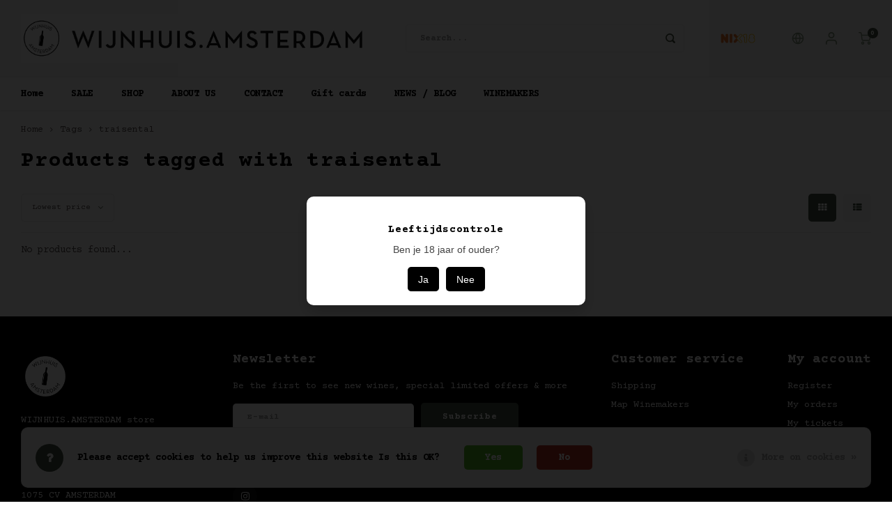

--- FILE ---
content_type: text/html;charset=utf-8
request_url: https://www.wijnhuis.amsterdam/en/tags/traisental/
body_size: 15315
content:
<!DOCTYPE html>
<html lang="en">
	
  <head>
    
        
    <meta charset="utf-8"/>
<!-- [START] 'blocks/head.rain' -->
<!--

  (c) 2008-2025 Lightspeed Netherlands B.V.
  http://www.lightspeedhq.com
  Generated: 24-11-2025 @ 09:44:49

-->
<link rel="canonical" href="https://www.wijnhuis.amsterdam/en/tags/traisental/"/>
<link rel="alternate" href="https://www.wijnhuis.amsterdam/en/index.rss" type="application/rss+xml" title="New products"/>
<link href="https://cdn.webshopapp.com/assets/cookielaw.css?2025-02-20" rel="stylesheet" type="text/css"/>
<meta name="robots" content="noodp,noydir"/>
<meta property="og:url" content="https://www.wijnhuis.amsterdam/en/tags/traisental/?source=facebook"/>
<meta property="og:site_name" content="Wijnhuis.Amsterdam"/>
<meta property="og:title" content="traisental"/>
<meta property="og:description" content="Come taste the good wine! Store open Tu - Fri  11 am - 7 pm. Saturday 10 am - 6 pm."/>
<!--[if lt IE 9]>
<script src="https://cdn.webshopapp.com/assets/html5shiv.js?2025-02-20"></script>
<![endif]-->
<!-- [END] 'blocks/head.rain' -->
    <title>traisental - Wijnhuis.Amsterdam</title>
    <meta name="description" content="Come taste the good wine! Store open Tu - Fri  11 am - 7 pm. Saturday 10 am - 6 pm." />
    <meta name="keywords" content="traisental, Natural wine, small wineries, tasting, Koninginneweg" />
    <meta http-equiv="X-UA-Compatible" content="IE=edge,chrome=1">
    <meta name="viewport" content="width=device-width, initial-scale=1.0">
    <meta name="apple-mobile-web-app-capable" content="yes">
    <meta name="apple-mobile-web-app-status-bar-style" content="black">
    <meta property="fb:app_id" content="966242223397117"/>
    <meta name="viewport" content="width=device-width, initial-scale=1, maximum-scale=1, user-scalable=0"/>
    <meta name="apple-mobile-web-app-capable" content="yes">
    <meta name="HandheldFriendly" content="true" /> 
		<meta name="apple-mobile-web-app-title" content="Wijnhuis.Amsterdam">
  	<meta property="og:image" content="https://cdn.webshopapp.com/shops/261548/themes/184973/v/1531777/assets/logo.png?20251029151846" />  
		<link rel="apple-touch-icon-precomposed" href="https://cdn.webshopapp.com/shops/261548/themes/184973/v/1531586/assets/homescreen-icon.jpg?20251029151846"/>
  
    <link rel="shortcut icon" href="https://cdn.webshopapp.com/shops/261548/themes/184973/v/1525321/assets/favicon.ico?20251029151846" type="image/x-icon" />
    <link href='//fonts.googleapis.com/css?family=Courier%20Prime:400,300,500,600,700,800,900' rel='stylesheet' type='text/css'>
    <link href='//fonts.googleapis.com/css?family=Courier%20Prime:400,300,500,600,700,800,900' rel='stylesheet' type='text/css'>
    <link rel="stylesheet" href="https://cdn.webshopapp.com/shops/261548/themes/184973/assets/bootstrap.css?20251029152254" />
    <link rel="stylesheet" href="https://cdn.webshopapp.com/shops/261548/themes/184973/assets/font-awesome-min.css?20251029152254" />
  	  	<link href="https://cdn.webshopapp.com/shops/261548/themes/184973/assets/gibbon-icons.css?20251029152254" rel="stylesheet">
    <link rel="stylesheet" href="https://cdn.webshopapp.com/shops/261548/themes/184973/assets/owl-carousel-min.css?20251029152254" />  
    <link rel="stylesheet" href="https://cdn.webshopapp.com/shops/261548/themes/184973/assets/semantic.css?20251029152254" />  
    <link rel="stylesheet" href="https://cdn.webshopapp.com/shops/261548/themes/184973/assets/jquery-fancybox-min.css?20251029152254" /> 
    <link rel="stylesheet" href="https://cdn.webshopapp.com/shops/261548/themes/184973/assets/style.css?20251029152254?903" /> 
    <link rel="stylesheet" href="https://cdn.webshopapp.com/shops/261548/themes/184973/assets/settings.css?20251029152254" />  
    <link rel="stylesheet" href="https://cdn.webshopapp.com/assets/gui-2-0.css?2025-02-20" />
    <link rel="stylesheet" href="https://cdn.webshopapp.com/assets/gui-responsive-2-0.css?2025-02-20" />   
  	<link href='https://unpkg.com/boxicons@2.0.9/css/boxicons.min.css' rel='stylesheet'>
    <link rel="stylesheet" href="https://cdn.webshopapp.com/shops/261548/themes/184973/assets/custom.css?20251029152254" />

    <script src="https://cdn.webshopapp.com/assets/jquery-1-9-1.js?2025-02-20"></script>
    <script src="https://cdn.webshopapp.com/assets/jquery-ui-1-10-1.js?2025-02-20"></script>
    
   
    <script src="https://cdn.webshopapp.com/shops/261548/themes/184973/assets/bootstrap.js?20251029152254"></script>
    <script src="https://cdn.webshopapp.com/shops/261548/themes/184973/assets/owl-carousel-min.js?20251029152254"></script>
    <script src="https://cdn.webshopapp.com/shops/261548/themes/184973/assets/semantic.js?20251029152254"></script>
    <script src="https://cdn.webshopapp.com/shops/261548/themes/184973/assets/jquery-fancybox-min.js?20251029152254"></script>
    <script src="https://cdn.webshopapp.com/shops/261548/themes/184973/assets/moment.js?20251029152254"></script>  
    <script src="https://cdn.webshopapp.com/shops/261548/themes/184973/assets/js-cookie.js?20251029152254"></script>
    <script src="https://cdn.webshopapp.com/shops/261548/themes/184973/assets/jquery-countdown-min.js?20251029152254"></script>
  	<script src="https://cdn.webshopapp.com/shops/261548/themes/184973/assets/masonry.js?20251029152254"></script>
    <script src="https://cdn.webshopapp.com/shops/261548/themes/184973/assets/global.js?20251029152254?903"></script>
  	<script src="//cdnjs.cloudflare.com/ajax/libs/jqueryui-touch-punch/0.2.3/jquery.ui.touch-punch.min.js"></script>
    
    <script src="https://cdn.webshopapp.com/shops/261548/themes/184973/assets/jcarousel.js?20251029152254"></script>
    <script src="https://cdn.webshopapp.com/assets/gui.js?2025-02-20"></script>
    <script src="https://cdn.webshopapp.com/assets/gui-responsive-2-0.js?2025-02-20"></script>
    
        
    
    <!--[if lt IE 9]>
    <link rel="stylesheet" href="https://cdn.webshopapp.com/shops/261548/themes/184973/assets/style-ie.css?20251029152254" />
    <![endif]-->
  </head>  <body class=" no-mobile-bar"><script type="application/ld+json">
[
			{
    "@context": "http://schema.org",
    "@type": "BreadcrumbList",
    "itemListElement":
    [
      {
        "@type": "ListItem",
        "position": 1,
        "item": {
        	"@id": "https://www.wijnhuis.amsterdam/en/",
        	"name": "Home"
        }
      },
    	    	{
    		"@type": "ListItem",
     		"position": 2,
     		"item":	{
      		"@id": "https://www.wijnhuis.amsterdam/en/tags/",
      		"name": "Tags"
    		}
    	},    	    	{
    		"@type": "ListItem",
     		"position": 3,
     		"item":	{
      		"@id": "https://www.wijnhuis.amsterdam/en/tags/traisental/",
      		"name": "traisental"
    		}
    	}    	    ]
  },
      
        
    {
  "@context": "http://schema.org",
  "@id": "https://www.wijnhuis.amsterdam/en/#Organization",
  "@type": "Organization",
  "url": "https://www.wijnhuis.amsterdam/", 
  "name": "Wijnhuis.Amsterdam",
  "logo": "https://cdn.webshopapp.com/shops/261548/themes/184973/v/1531777/assets/logo.png?20251029151846",
  "telephone": "+31207220072",
  "email": ""
  ,
  "aggregateRating": {
        "@type": "AggregateRating",
        "bestRating": "10",
        "worstRating": "1",
        "ratingValue": "5",
        "reviewCount": "",
        "url":""
    }
      }
  ]
</script><div class="cart-messages hidden"><ul></ul></div><div id="login-popup" class="mobile-popup" data-popup="login"><div class="popup-inner"><div class="title-small title-font">Login</div><form class="formLogin" id="formLogin" action="https://www.wijnhuis.amsterdam/en/account/loginPost/?return=https%3A%2F%2Fwww.wijnhuis.amsterdam%2Fen%2Ftags%2Ftraisental%2F" method="post"><input type="hidden" name="key" value="f40d0fc528d4ae253c0609cbe0774737" /><input type="hidden" name="type" value="login" /><input type="submit" hidden/><input type="text" name="email" id="formLoginEmail" value="" placeholder="Email address" class="standard-input" /><input type="password" name="password" id="formLoginPassword" value="" placeholder="Password" class="standard-input"/><div class="buttons"><a class="btn accent" href="#" onclick="$('#formLogin').submit(); return false;" title="Login">Login</a></div></form><div class="options"><a class="forgot-pw" href="https://www.wijnhuis.amsterdam/en/account/password/">Forgot your password?</a><span class="or">or</span><a class="no-account" href="https://www.wijnhuis.amsterdam/en/account/register/">No account yet? Click</a></div></div><div class="close-popup"><div class="close-popup-inner"><a href="javascript:;" class="close-mobile-popup" data-fancybox-close>
        Close
      </a></div></div></div><div id="language-currency-popup" class="language-currency-popup mobile-popup"><div class="popup-inner"><div class="language-section"><div class="title-small title-font">Language</div><div class="options-wrap"><div class="option"><a href="https://www.wijnhuis.amsterdam/nl/tags/traisental/"><div class="inner"><div class="icon"><img src="https://cdn.webshopapp.com/shops/261548/themes/184973/assets/flag-nl.svg?20251029152254" alt="flag-Nederlands"></div><div class="text">Nederlands</div></div></a></div><div class="option active"><a href="https://www.wijnhuis.amsterdam/en/tags/traisental/"><div class="inner"><div class="icon"><img src="https://cdn.webshopapp.com/shops/261548/themes/184973/assets/flag-en.svg?20251029152254" alt="flag-English"></div><div class="text">English</div></div></a></div></div></div><div class="close-popup"><div class="close-popup-inner"><a href="javascript:;" class="close-mobile-popup" data-fancybox-close>
          Close
        </a></div></div></div></div><div class="mobile-menu mobile-popup" data-popup="menu"><div class="popup-inner"><div class="menu-wrap"><div class="breads">Hoofdmenu</div><div class="title-small title-font">Categories</div><div class="menu"><ul><li class=""><a class="normal-link" href="https://www.wijnhuis.amsterdam/en/sale/">SALE</a></li><li class=""><a class="normal-link" href="https://www.wijnhuis.amsterdam/en/shop/">SHOP<span class="more-cats"><i class="fa fa-chevron-right"></i></span></a><div class="subs"><div class="breads">Hoofdmenu / shop</div><div class="title-small title-font text-center subs-back"><i class="fa fa-chevron-left"></i>SHOP</div><ul class=""><li class=""><a class="normal-link" href="https://www.wijnhuis.amsterdam/en/shop/all-wines/">ALL WINES<span class="more-cats"><i class="fa fa-chevron-right"></i></span></a><div class="subs"><div class="breads">Hoofdmenu / shop / all wines</div><div class="title-small title-font text-center subs-back"><i class="fa fa-chevron-left"></i>ALL WINES</div><ul class=""><li class=""><a class="normal-link" href="https://www.wijnhuis.amsterdam/en/shop/all-wines/under-15-euro/">Under 15 euro</a></li><li class=""><a class="normal-link" href="https://www.wijnhuis.amsterdam/en/shop/all-wines/white/">White</a></li><li class=""><a class="normal-link" href="https://www.wijnhuis.amsterdam/en/shop/all-wines/rose/">Rosé</a></li><li class=""><a class="normal-link" href="https://www.wijnhuis.amsterdam/en/shop/all-wines/orange-amber/">Orange / Amber</a></li><li class=""><a class="normal-link" href="https://www.wijnhuis.amsterdam/en/shop/all-wines/red/">Red</a></li><li class=""><a class="normal-link" href="https://www.wijnhuis.amsterdam/en/shop/all-wines/sparkling/">Sparkling</a></li><li class=""><a class="normal-link" href="https://www.wijnhuis.amsterdam/en/shop/all-wines/sweet/">Sweet</a></li><li class=""><a class="normal-link" href="https://www.wijnhuis.amsterdam/en/shop/all-wines/0-non-alcoholic-drinks/">0% / Non alcoholic drinks</a></li><li class=""><a class="normal-link" href="https://www.wijnhuis.amsterdam/en/shop/all-wines/cider-beer/">Cider &amp; Beer</a></li><li class=""><a class="normal-link" href="https://www.wijnhuis.amsterdam/en/shop/all-wines/big-bottles/">Big Bottles</a></li><li class=""><a class="normal-link" href="https://www.wijnhuis.amsterdam/en/shop/all-wines/merchandise-books/">Merchandise, books</a></li></ul></div></li><li class=""><a class="normal-link" href="https://www.wijnhuis.amsterdam/en/shop/germany/">GERMANY<span class="more-cats"><i class="fa fa-chevron-right"></i></span></a><div class="subs"><div class="breads">Hoofdmenu / shop / germany</div><div class="title-small title-font text-center subs-back"><i class="fa fa-chevron-left"></i>GERMANY</div><ul class=""><li class=""><a class="normal-link" href="https://www.wijnhuis.amsterdam/en/shop/germany/baden/">Baden</a></li><li class=""><a class="normal-link" href="https://www.wijnhuis.amsterdam/en/shop/germany/mosel/">Mosel</a></li><li class=""><a class="normal-link" href="https://www.wijnhuis.amsterdam/en/shop/germany/rheinhessen/">Rheinhessen</a></li><li class=""><a class="normal-link" href="https://www.wijnhuis.amsterdam/en/shop/germany/rheingau/">Rheingau</a></li><li class=""><a class="normal-link" href="https://www.wijnhuis.amsterdam/en/shop/germany/palatinate/">Palatinate</a></li><li class=""><a class="normal-link" href="https://www.wijnhuis.amsterdam/en/shop/germany/wuertemberg/">Würtemberg</a></li><li class=""><a class="normal-link" href="https://www.wijnhuis.amsterdam/en/shop/germany/nahe/">Nahe</a></li><li class=""><a class="normal-link" href="https://www.wijnhuis.amsterdam/en/shop/germany/franconia/">Franconia</a></li></ul></div></li><li class=""><a class="normal-link" href="https://www.wijnhuis.amsterdam/en/shop/other-countries/">OTHER COUNTRIES<span class="more-cats"><i class="fa fa-chevron-right"></i></span></a><div class="subs"><div class="breads">Hoofdmenu / shop / other countries</div><div class="title-small title-font text-center subs-back"><i class="fa fa-chevron-left"></i>OTHER COUNTRIES</div><ul class=""><li class=""><a class="normal-link" href="https://www.wijnhuis.amsterdam/en/shop/other-countries/austria/">Austria</a></li><li class=""><a class="normal-link" href="https://www.wijnhuis.amsterdam/en/shop/other-countries/luxembourg/">Luxembourg</a></li></ul></div></li><li class=""><a class="normal-link" href="https://www.wijnhuis.amsterdam/en/shop/white-grapes/">WHITE GRAPES<span class="more-cats"><i class="fa fa-chevron-right"></i></span></a><div class="subs"><div class="breads">Hoofdmenu / shop / white grapes</div><div class="title-small title-font text-center subs-back"><i class="fa fa-chevron-left"></i>WHITE GRAPES</div><ul class=""><li class=""><a class="normal-link" href="https://www.wijnhuis.amsterdam/en/shop/white-grapes/chardonnay/">chardonnay</a></li><li class=""><a class="normal-link" href="https://www.wijnhuis.amsterdam/en/shop/white-grapes/savagnin/">savagnin</a></li><li class=""><a class="normal-link" href="https://www.wijnhuis.amsterdam/en/shop/white-grapes/gutedel/">gutedel</a></li><li class=""><a class="normal-link" href="https://www.wijnhuis.amsterdam/en/shop/white-grapes/silvaner/">silvaner</a></li><li class=""><a class="normal-link" href="https://www.wijnhuis.amsterdam/en/shop/white-grapes/riesling/">riesling</a></li><li class=""><a class="normal-link" href="https://www.wijnhuis.amsterdam/en/shop/white-grapes/mueller-thurgau/">müller-thurgau</a></li><li class=""><a class="normal-link" href="https://www.wijnhuis.amsterdam/en/shop/white-grapes/gruener-veltliner/">grüner veltliner</a></li><li class=""><a class="normal-link" href="https://www.wijnhuis.amsterdam/en/shop/white-grapes/sauvignon-blanc/">sauvignon blanc</a></li><li class=""><a class="normal-link" href="https://www.wijnhuis.amsterdam/en/shop/white-grapes/scheurebe/">scheurebe</a></li><li class=""><a class="normal-link" href="https://www.wijnhuis.amsterdam/en/shop/white-grapes/grauburgunder/">grauburgunder</a></li><li class=""><a class="normal-link" href="https://www.wijnhuis.amsterdam/en/shop/white-grapes/weissburgunder/">weissburgunder </a></li><li class=""><a class="normal-link" href="https://www.wijnhuis.amsterdam/en/shop/white-grapes/muskateller/">muskateller</a></li><li class=""><a class="normal-link" href="https://www.wijnhuis.amsterdam/en/shop/white-grapes/gewuerztraminer/">gewürztraminer</a></li><li class=""><a class="normal-link" href="https://www.wijnhuis.amsterdam/en/shop/white-grapes/elbling/">elbling</a></li><li class=""><a class="normal-link" href="https://www.wijnhuis.amsterdam/en/shop/white-grapes/bacchus/">bacchus</a></li><li class=""><a class="normal-link" href="https://www.wijnhuis.amsterdam/en/shop/white-grapes/kerner/">kerner</a></li><li class=""><a class="normal-link" href="https://www.wijnhuis.amsterdam/en/shop/white-grapes/welschriesling/">welschriesling</a></li><li class=""><a class="normal-link" href="https://www.wijnhuis.amsterdam/en/shop/white-grapes/auxerrois/">auxerrois</a></li></ul></div></li><li class=""><a class="normal-link" href="https://www.wijnhuis.amsterdam/en/shop/red-grapes/">RED GRAPES<span class="more-cats"><i class="fa fa-chevron-right"></i></span></a><div class="subs"><div class="breads">Hoofdmenu / shop / red grapes</div><div class="title-small title-font text-center subs-back"><i class="fa fa-chevron-left"></i>RED GRAPES</div><ul class=""><li class=""><a class="normal-link" href="https://www.wijnhuis.amsterdam/en/shop/red-grapes/spaetburgunder/">spätburgunder </a></li><li class=""><a class="normal-link" href="https://www.wijnhuis.amsterdam/en/shop/red-grapes/fruehburgunder/">frühburgunder</a></li><li class=""><a class="normal-link" href="https://www.wijnhuis.amsterdam/en/shop/red-grapes/lemberger-blaufraenkisch/">lemberger / blaufränkisch</a></li><li class=""><a class="normal-link" href="https://www.wijnhuis.amsterdam/en/shop/red-grapes/cabernet-sauvignon/">cabernet sauvignon</a></li><li class=""><a class="normal-link" href="https://www.wijnhuis.amsterdam/en/shop/red-grapes/dornfelder/">dornfelder</a></li><li class=""><a class="normal-link" href="https://www.wijnhuis.amsterdam/en/shop/red-grapes/syrah/">syrah</a></li><li class=""><a class="normal-link" href="https://www.wijnhuis.amsterdam/en/shop/red-grapes/merlot/">merlot</a></li><li class=""><a class="normal-link" href="https://www.wijnhuis.amsterdam/en/shop/red-grapes/sankt-laurent/">sankt-laurent</a></li><li class=""><a class="normal-link" href="https://www.wijnhuis.amsterdam/en/shop/red-grapes/portugieser/">portugieser</a></li><li class=""><a class="normal-link" href="https://www.wijnhuis.amsterdam/en/shop/red-grapes/zweigelt/">zweigelt</a></li><li class=""><a class="normal-link" href="https://www.wijnhuis.amsterdam/en/shop/red-grapes/pinot-meunier/">pinot meunier</a></li></ul></div></li></ul></div></li><li class=""><a class="normal-link" href="https://www.wijnhuis.amsterdam/en/about-us/">ABOUT US</a></li><li class=""><a class="normal-link" href="https://www.wijnhuis.amsterdam/en/contact/">CONTACT</a></li><li class="item"><a href="https://www.wijnhuis.amsterdam/en/buy-gift-card/" title="Gift cards">Gift cards</a></li><li class=""><a href="https://www.wijnhuis.amsterdam/en/blogs/news/">NEWS / BLOG</a></li><li class=""><a href="https://www.wijnhuis.amsterdam/en/brands/">WINEMAKERS</a></li></ul><ul><li><a href="javascript:;">Language - EN<span class="more-cats"><i class="fa fa-chevron-right"></i></span></a><div class="subs"><div class="breads">Hoofdmenu</div><div class="title-small title-font text-center subs-back"><i class="fa fa-chevron-left"></i>Language</div><ul class=""><li class=""><a class="normal-link" href="https://www.wijnhuis.amsterdam/nl/">Nederlands</a></li><li class="active"><a class="normal-link" href="https://www.wijnhuis.amsterdam/en/">English</a></li></ul></div></li><li class="highlight hidden-sm"><a class="open-mobile-slide" data-popup="login" href="javascript:;">Login</a></li></ul></div></div></div><div class="close-popup dark"><div class="close-popup-inner"><a href="javascript:;" class="close-mobile-popup" data-fancybox-close>
        Close
      </a></div></div></div><header id="header" class="with-large-logo"><div class="main-header"><div class="container"><div class="inner"><div class="mob-icons visible-xs"><ul><li><a class="open-mobile-slide" data-popup="menu" data-main-link href="javascript:;"><i class="sm sm-bars"></i></a></li><li><a class="open-mobile-slide" data-popup="login" data-main-link href="javascript:;"><i class="sm sm-user"></i></a></li></ul></div><div class="logo large-logo align-middle"><a href="https://www.wijnhuis.amsterdam/en/"><img src="https://cdn.webshopapp.com/shops/261548/themes/184973/v/1531777/assets/logo.png?20251029151846" alt="Wijnhuis.Amsterdam"></a></div><div class="mob-icons second visible-xs"><ul><li><a class="open-mobile-slide" data-popup="search" data-main-link href="javascript:;"><i class="sm sm-search"></i></a></li><li><a  href="https://www.wijnhuis.amsterdam/en/cart/"><span class="icon-wrap"><i class="sm sm-cart"></i><div class="items" data-cart-items>0</div></span></a></li></ul></div><div class="vertical-menu-wrap hidden-xs hidden-md hidden-lg"><div class="btn-wrap"><a class="btn accent vertical-menu-btn open-mobile-slide" data-popup="menu" data-main-link href="javascript:;">Categories<i class="fa fa-angle-down"></i></a></div></div><div class="vertical-menu-wrap hidden-xs hidden-sm visible-sm hidden-md hidden-lg "><div class="btn-wrap"><a class="btn accent vertical-menu-btn open-vertical-menu">Categories<i class="fa fa-angle-down"></i></a><div class="vertical-menu"><ul><li class=""><a class="" href="https://www.wijnhuis.amsterdam/en/sale/"><div class="category-wrap"><img src="//placehold.jp/50x50.png">
                                            SALE
                    </div></a></li><li class=""><a class="" href="https://www.wijnhuis.amsterdam/en/shop/"><div class="category-wrap"><img src="https://cdn.webshopapp.com/shops/261548/files/209673113/100x100x1/shop.jpg" alt="SHOP">
                                            SHOP
                    </div><i class="fa fa-chevron-right arrow-right"></i></a><div class="subs"><ul><li class="subs-title"><a class="" href="https://www.wijnhuis.amsterdam/en/shop/">SHOP</a></li><li class=""><a class="" href="https://www.wijnhuis.amsterdam/en/shop/all-wines/"><div>
                            ALL WINES
                          </div><i class="fa fa-chevron-right arrow-right"></i></a><div class="subs"><ul><li class="subs-title"><a class="" href="https://www.wijnhuis.amsterdam/en/shop/all-wines/">ALL WINES</a></li><li class=""><a class="" href="https://www.wijnhuis.amsterdam/en/shop/all-wines/under-15-euro/"><div>
                                  Under 15 euro
                                </div></a></li><li class=""><a class="" href="https://www.wijnhuis.amsterdam/en/shop/all-wines/white/"><div>
                                  White
                                </div></a></li><li class=""><a class="" href="https://www.wijnhuis.amsterdam/en/shop/all-wines/rose/"><div>
                                  Rosé
                                </div></a></li><li class=""><a class="" href="https://www.wijnhuis.amsterdam/en/shop/all-wines/orange-amber/"><div>
                                  Orange / Amber
                                </div></a></li><li class=""><a class="" href="https://www.wijnhuis.amsterdam/en/shop/all-wines/red/"><div>
                                  Red
                                </div></a></li><li class=""><a class="" href="https://www.wijnhuis.amsterdam/en/shop/all-wines/sparkling/"><div>
                                  Sparkling
                                </div></a></li><li class=""><a class="" href="https://www.wijnhuis.amsterdam/en/shop/all-wines/sweet/"><div>
                                  Sweet
                                </div></a></li><li class=""><a class="" href="https://www.wijnhuis.amsterdam/en/shop/all-wines/0-non-alcoholic-drinks/"><div>
                                  0% / Non alcoholic drinks
                                </div></a></li><li class=""><a class="" href="https://www.wijnhuis.amsterdam/en/shop/all-wines/cider-beer/"><div>
                                  Cider &amp; Beer
                                </div></a></li><li class=""><a class="" href="https://www.wijnhuis.amsterdam/en/shop/all-wines/big-bottles/"><div>
                                  Big Bottles
                                </div></a></li><li class=""><a class="" href="https://www.wijnhuis.amsterdam/en/shop/all-wines/merchandise-books/"><div>
                                  Merchandise, books
                                </div></a></li></ul></div></li><li class=""><a class="" href="https://www.wijnhuis.amsterdam/en/shop/germany/"><div>
                            GERMANY
                          </div><i class="fa fa-chevron-right arrow-right"></i></a><div class="subs"><ul><li class="subs-title"><a class="" href="https://www.wijnhuis.amsterdam/en/shop/germany/">GERMANY</a></li><li class=""><a class="" href="https://www.wijnhuis.amsterdam/en/shop/germany/baden/"><div>
                                  Baden
                                </div></a></li><li class=""><a class="" href="https://www.wijnhuis.amsterdam/en/shop/germany/mosel/"><div>
                                  Mosel
                                </div></a></li><li class=""><a class="" href="https://www.wijnhuis.amsterdam/en/shop/germany/rheinhessen/"><div>
                                  Rheinhessen
                                </div></a></li><li class=""><a class="" href="https://www.wijnhuis.amsterdam/en/shop/germany/rheingau/"><div>
                                  Rheingau
                                </div></a></li><li class=""><a class="" href="https://www.wijnhuis.amsterdam/en/shop/germany/palatinate/"><div>
                                  Palatinate
                                </div></a></li><li class=""><a class="" href="https://www.wijnhuis.amsterdam/en/shop/germany/wuertemberg/"><div>
                                  Würtemberg
                                </div></a></li><li class=""><a class="" href="https://www.wijnhuis.amsterdam/en/shop/germany/nahe/"><div>
                                  Nahe
                                </div></a></li><li class=""><a class="" href="https://www.wijnhuis.amsterdam/en/shop/germany/franconia/"><div>
                                  Franconia
                                </div></a></li></ul></div></li><li class=""><a class="" href="https://www.wijnhuis.amsterdam/en/shop/other-countries/"><div>
                            OTHER COUNTRIES
                          </div><i class="fa fa-chevron-right arrow-right"></i></a><div class="subs"><ul><li class="subs-title"><a class="" href="https://www.wijnhuis.amsterdam/en/shop/other-countries/">OTHER COUNTRIES</a></li><li class=""><a class="" href="https://www.wijnhuis.amsterdam/en/shop/other-countries/austria/"><div>
                                  Austria
                                </div></a></li><li class=""><a class="" href="https://www.wijnhuis.amsterdam/en/shop/other-countries/luxembourg/"><div>
                                  Luxembourg
                                </div></a></li></ul></div></li><li class=""><a class="" href="https://www.wijnhuis.amsterdam/en/shop/white-grapes/"><div>
                            WHITE GRAPES
                          </div><i class="fa fa-chevron-right arrow-right"></i></a><div class="subs"><ul><li class="subs-title"><a class="" href="https://www.wijnhuis.amsterdam/en/shop/white-grapes/">WHITE GRAPES</a></li><li class=""><a class="" href="https://www.wijnhuis.amsterdam/en/shop/white-grapes/chardonnay/"><div>
                                  chardonnay
                                </div></a></li><li class=""><a class="" href="https://www.wijnhuis.amsterdam/en/shop/white-grapes/savagnin/"><div>
                                  savagnin
                                </div></a></li><li class=""><a class="" href="https://www.wijnhuis.amsterdam/en/shop/white-grapes/gutedel/"><div>
                                  gutedel
                                </div></a></li><li class=""><a class="" href="https://www.wijnhuis.amsterdam/en/shop/white-grapes/silvaner/"><div>
                                  silvaner
                                </div></a></li><li class=""><a class="" href="https://www.wijnhuis.amsterdam/en/shop/white-grapes/riesling/"><div>
                                  riesling
                                </div></a></li><li class=""><a class="" href="https://www.wijnhuis.amsterdam/en/shop/white-grapes/mueller-thurgau/"><div>
                                  müller-thurgau
                                </div></a></li><li class=""><a class="" href="https://www.wijnhuis.amsterdam/en/shop/white-grapes/gruener-veltliner/"><div>
                                  grüner veltliner
                                </div></a></li><li class=""><a class="" href="https://www.wijnhuis.amsterdam/en/shop/white-grapes/sauvignon-blanc/"><div>
                                  sauvignon blanc
                                </div></a></li><li class=""><a class="" href="https://www.wijnhuis.amsterdam/en/shop/white-grapes/scheurebe/"><div>
                                  scheurebe
                                </div></a></li><li class=""><a class="" href="https://www.wijnhuis.amsterdam/en/shop/white-grapes/grauburgunder/"><div>
                                  grauburgunder
                                </div></a></li><li class=""><a class="" href="https://www.wijnhuis.amsterdam/en/shop/white-grapes/weissburgunder/"><div>
                                  weissburgunder 
                                </div></a></li><li class=""><a class="" href="https://www.wijnhuis.amsterdam/en/shop/white-grapes/muskateller/"><div>
                                  muskateller
                                </div></a></li><li class=""><a class="" href="https://www.wijnhuis.amsterdam/en/shop/white-grapes/gewuerztraminer/"><div>
                                  gewürztraminer
                                </div></a></li><li class=""><a class="" href="https://www.wijnhuis.amsterdam/en/shop/white-grapes/elbling/"><div>
                                  elbling
                                </div></a></li><li class=""><a class="" href="https://www.wijnhuis.amsterdam/en/shop/white-grapes/bacchus/"><div>
                                  bacchus
                                </div></a></li><li class=""><a class="" href="https://www.wijnhuis.amsterdam/en/shop/white-grapes/kerner/"><div>
                                  kerner
                                </div></a></li><li class=""><a class="" href="https://www.wijnhuis.amsterdam/en/shop/white-grapes/welschriesling/"><div>
                                  welschriesling
                                </div></a></li><li class=""><a class="" href="https://www.wijnhuis.amsterdam/en/shop/white-grapes/auxerrois/"><div>
                                  auxerrois
                                </div></a></li></ul></div></li><li class=""><a class="" href="https://www.wijnhuis.amsterdam/en/shop/red-grapes/"><div>
                            RED GRAPES
                          </div><i class="fa fa-chevron-right arrow-right"></i></a><div class="subs"><ul><li class="subs-title"><a class="" href="https://www.wijnhuis.amsterdam/en/shop/red-grapes/">RED GRAPES</a></li><li class=""><a class="" href="https://www.wijnhuis.amsterdam/en/shop/red-grapes/spaetburgunder/"><div>
                                  spätburgunder 
                                </div></a></li><li class=""><a class="" href="https://www.wijnhuis.amsterdam/en/shop/red-grapes/fruehburgunder/"><div>
                                  frühburgunder
                                </div></a></li><li class=""><a class="" href="https://www.wijnhuis.amsterdam/en/shop/red-grapes/lemberger-blaufraenkisch/"><div>
                                  lemberger / blaufränkisch
                                </div></a></li><li class=""><a class="" href="https://www.wijnhuis.amsterdam/en/shop/red-grapes/cabernet-sauvignon/"><div>
                                  cabernet sauvignon
                                </div></a></li><li class=""><a class="" href="https://www.wijnhuis.amsterdam/en/shop/red-grapes/dornfelder/"><div>
                                  dornfelder
                                </div></a></li><li class=""><a class="" href="https://www.wijnhuis.amsterdam/en/shop/red-grapes/syrah/"><div>
                                  syrah
                                </div></a></li><li class=""><a class="" href="https://www.wijnhuis.amsterdam/en/shop/red-grapes/merlot/"><div>
                                  merlot
                                </div></a></li><li class=""><a class="" href="https://www.wijnhuis.amsterdam/en/shop/red-grapes/sankt-laurent/"><div>
                                  sankt-laurent
                                </div></a></li><li class=""><a class="" href="https://www.wijnhuis.amsterdam/en/shop/red-grapes/portugieser/"><div>
                                  portugieser
                                </div></a></li><li class=""><a class="" href="https://www.wijnhuis.amsterdam/en/shop/red-grapes/zweigelt/"><div>
                                  zweigelt
                                </div></a></li><li class=""><a class="" href="https://www.wijnhuis.amsterdam/en/shop/red-grapes/pinot-meunier/"><div>
                                  pinot meunier
                                </div></a></li></ul></div></li></ul></div></li><li class=""><a class="" href="https://www.wijnhuis.amsterdam/en/about-us/"><div class="category-wrap"><img src="https://cdn.webshopapp.com/shops/261548/files/209678396/100x100x1/about-us.jpg" alt="ABOUT US">
                                            ABOUT US
                    </div></a></li><li class=""><a class="" href="https://www.wijnhuis.amsterdam/en/contact/"><div class="category-wrap"><img src="https://cdn.webshopapp.com/shops/261548/files/209679818/100x100x1/contact.jpg" alt="CONTACT">
                                            CONTACT
                    </div></a></li><li class="item"><a href="https://www.wijnhuis.amsterdam/en/buy-gift-card/" title="Gift cards">Gift cards</a></li><li class=""><a class="" href="https://www.wijnhuis.amsterdam/en/blogs/news/"><div><img src="https://cdn.webshopapp.com/shops/261548/files/456759788/100x100x1/grote-duitse-wijnproeverij-5-wijnmakers-aanwezig-7.jpg" alt="GROTE DUITSE WIJNPROEVERIJ. 5 WIJNMAKERS AANWEZIG. 70+ WIJNEN TE PROEVEN. ZONDAG 21 APRIL.">
                                                                  NEWS / BLOG
                    </div></a></li></ul></div></div><div class="vertical-menu-overlay general-overlay"></div></div><div class="search-bar hidden-xs"><form action="https://www.wijnhuis.amsterdam/en/search/" method="get" id="formSearch"  class="search-form"  data-search-type="desktop"><div class="relative search-wrap"><input type="text" name="q" autocomplete="off"  value="" placeholder="Search..." class="standard-input" data-input="desktop"/><span onclick="$(this).closest('form').submit();" title="Search" class="icon icon-search"><i class="sm sm-search"></i></span><span onclick="$(this).closest('form').find('input').val('').trigger('keyup');" class="icon icon-hide-search hidden"><i class="fa fa-close"></i></span></div><div class="search-overlay general-overlay"></div></form></div><div class="hallmark medium align-middle text-center hidden-sm hidden-xs"><div class="hallmark-wrap"><a href="https://www.nix18.nl/" target=_blank><img src="https://cdn.webshopapp.com/shops/261548/themes/184973/v/1613635/assets/custom-hallmark.png?20251029151846" title="Custom" alt="Custom"></a></div></div><div class="icons hidden-xs"><ul><li class="hidden-xs"><a href="#language-currency-popup" data-fancybox><i class="sm sm-globe"></i></a></li><li class="hidden-xs"><a href="#login-popup" data-fancybox><i class="sm sm-user"></i></a></li><li><a href="https://www.wijnhuis.amsterdam/en/cart/"><div class="icon-wrap"><i class="sm sm-cart"></i><div class="items" data-cart-items>0</div></div></a></li></ul></div></div></div><div class="search-autocomplete hidden-xs" data-search-type="desktop"><div class="container"><div class="box"><div class="title-small title-font">Search results for "<span data-search-query></span>"</div><div class="inner-wrap"><div class="side  filter-style-classic"><div class="filter-scroll-wrap"><div class="filter-scroll"><div class="subtitle title-font">Filters</div><form data-search-type="desktop"><div class="filter-boxes"><div class="filter-wrap sort"><select name="sort" class="custom-select"></select></div></div><div class="filter-boxes custom-filters"></div></form></div></div></div><div class="results"><div class="feat-categories hidden"><div class="subtitle title-font">Categories</div><div class="cats"><ul></ul></div></div><div class="search-products products-livesearch row"></div><div class="more"><a href="#" class="btn accent">View all results <span>(0)</span></a></div><div class="notfound">No products found...</div></div></div></div></div></div></div><div class="main-menu hidden-sm hidden-xs"><div class="container"><ul><li class=""><a href="https://www.wijnhuis.amsterdam/en/">Home</a></li><li class=""><a href="https://www.wijnhuis.amsterdam/en/sale/">SALE</a></li><li class=""><a href="https://www.wijnhuis.amsterdam/en/shop/">SHOP</a><div class="mega-menu"><div class="container"><div class="menus"><div class="menu"><a class="title" href="https://www.wijnhuis.amsterdam/en/shop/all-wines/">ALL WINES</a><ul><li class=""><a href="https://www.wijnhuis.amsterdam/en/shop/all-wines/under-15-euro/">Under 15 euro</a></li><li class=""><a href="https://www.wijnhuis.amsterdam/en/shop/all-wines/white/">White</a></li><li class=""><a href="https://www.wijnhuis.amsterdam/en/shop/all-wines/rose/">Rosé</a></li><li class=""><a href="https://www.wijnhuis.amsterdam/en/shop/all-wines/orange-amber/">Orange / Amber</a></li><li class=""><a href="https://www.wijnhuis.amsterdam/en/shop/all-wines/red/">Red</a></li><li class=""><a href="https://www.wijnhuis.amsterdam/en/shop/all-wines/sparkling/">Sparkling</a></li><li class=""><a href="https://www.wijnhuis.amsterdam/en/shop/all-wines/sweet/">Sweet</a></li><li class=""><a href="https://www.wijnhuis.amsterdam/en/shop/all-wines/0-non-alcoholic-drinks/">0% / Non alcoholic drinks</a></li><li class=""><a href="https://www.wijnhuis.amsterdam/en/shop/all-wines/cider-beer/">Cider &amp; Beer</a></li><li class=""><a href="https://www.wijnhuis.amsterdam/en/shop/all-wines/big-bottles/">Big Bottles</a></li><li class=""><a href="https://www.wijnhuis.amsterdam/en/shop/all-wines/merchandise-books/">Merchandise, books</a></li></ul></div><div class="menu"><a class="title" href="https://www.wijnhuis.amsterdam/en/shop/germany/">GERMANY</a><ul><li class=""><a href="https://www.wijnhuis.amsterdam/en/shop/germany/baden/">Baden</a></li><li class=""><a href="https://www.wijnhuis.amsterdam/en/shop/germany/mosel/">Mosel</a></li><li class=""><a href="https://www.wijnhuis.amsterdam/en/shop/germany/rheinhessen/">Rheinhessen</a></li><li class=""><a href="https://www.wijnhuis.amsterdam/en/shop/germany/rheingau/">Rheingau</a></li><li class=""><a href="https://www.wijnhuis.amsterdam/en/shop/germany/palatinate/">Palatinate</a></li><li class=""><a href="https://www.wijnhuis.amsterdam/en/shop/germany/wuertemberg/">Würtemberg</a></li><li class=""><a href="https://www.wijnhuis.amsterdam/en/shop/germany/nahe/">Nahe</a></li><li class=""><a href="https://www.wijnhuis.amsterdam/en/shop/germany/franconia/">Franconia</a></li></ul></div><div class="menu"><a class="title" href="https://www.wijnhuis.amsterdam/en/shop/other-countries/">OTHER COUNTRIES</a><ul><li class=""><a href="https://www.wijnhuis.amsterdam/en/shop/other-countries/austria/">Austria</a></li><li class=""><a href="https://www.wijnhuis.amsterdam/en/shop/other-countries/luxembourg/">Luxembourg</a></li></ul></div><div class="menu"><a class="title" href="https://www.wijnhuis.amsterdam/en/shop/white-grapes/">WHITE GRAPES</a><ul><li class=""><a href="https://www.wijnhuis.amsterdam/en/shop/white-grapes/chardonnay/">chardonnay</a></li><li class=""><a href="https://www.wijnhuis.amsterdam/en/shop/white-grapes/savagnin/">savagnin</a></li><li class=""><a href="https://www.wijnhuis.amsterdam/en/shop/white-grapes/gutedel/">gutedel</a></li><li class=""><a href="https://www.wijnhuis.amsterdam/en/shop/white-grapes/silvaner/">silvaner</a></li><li class=""><a href="https://www.wijnhuis.amsterdam/en/shop/white-grapes/riesling/">riesling</a></li><li class=""><a href="https://www.wijnhuis.amsterdam/en/shop/white-grapes/mueller-thurgau/">müller-thurgau</a></li><li class=""><a href="https://www.wijnhuis.amsterdam/en/shop/white-grapes/gruener-veltliner/">grüner veltliner</a></li><li class=""><a href="https://www.wijnhuis.amsterdam/en/shop/white-grapes/sauvignon-blanc/">sauvignon blanc</a></li><li class=""><a href="https://www.wijnhuis.amsterdam/en/shop/white-grapes/scheurebe/">scheurebe</a></li><li class=""><a href="https://www.wijnhuis.amsterdam/en/shop/white-grapes/grauburgunder/">grauburgunder</a></li><li class=""><a href="https://www.wijnhuis.amsterdam/en/shop/white-grapes/weissburgunder/">weissburgunder </a></li><li class=""><a href="https://www.wijnhuis.amsterdam/en/shop/white-grapes/muskateller/">muskateller</a></li><li class=""><a href="https://www.wijnhuis.amsterdam/en/shop/white-grapes/gewuerztraminer/">gewürztraminer</a></li><li class=""><a href="https://www.wijnhuis.amsterdam/en/shop/white-grapes/elbling/">elbling</a></li><li class=""><a href="https://www.wijnhuis.amsterdam/en/shop/white-grapes/bacchus/">bacchus</a></li><li class=""><a href="https://www.wijnhuis.amsterdam/en/shop/white-grapes/kerner/">kerner</a></li><li class=""><a href="https://www.wijnhuis.amsterdam/en/shop/white-grapes/welschriesling/">welschriesling</a></li><li class=""><a href="https://www.wijnhuis.amsterdam/en/shop/white-grapes/auxerrois/">auxerrois</a></li></ul></div><div class="menu"><a class="title" href="https://www.wijnhuis.amsterdam/en/shop/red-grapes/">RED GRAPES</a><ul><li class=""><a href="https://www.wijnhuis.amsterdam/en/shop/red-grapes/spaetburgunder/">spätburgunder </a></li><li class=""><a href="https://www.wijnhuis.amsterdam/en/shop/red-grapes/fruehburgunder/">frühburgunder</a></li><li class=""><a href="https://www.wijnhuis.amsterdam/en/shop/red-grapes/lemberger-blaufraenkisch/">lemberger / blaufränkisch</a></li><li class=""><a href="https://www.wijnhuis.amsterdam/en/shop/red-grapes/cabernet-sauvignon/">cabernet sauvignon</a></li><li class=""><a href="https://www.wijnhuis.amsterdam/en/shop/red-grapes/dornfelder/">dornfelder</a></li><li class=""><a href="https://www.wijnhuis.amsterdam/en/shop/red-grapes/syrah/">syrah</a></li><li class=""><a href="https://www.wijnhuis.amsterdam/en/shop/red-grapes/merlot/">merlot</a></li><li class=""><a href="https://www.wijnhuis.amsterdam/en/shop/red-grapes/sankt-laurent/">sankt-laurent</a></li><li class=""><a href="https://www.wijnhuis.amsterdam/en/shop/red-grapes/portugieser/">portugieser</a></li><li class=""><a href="https://www.wijnhuis.amsterdam/en/shop/red-grapes/zweigelt/">zweigelt</a></li><li class=""><a href="https://www.wijnhuis.amsterdam/en/shop/red-grapes/pinot-meunier/">pinot meunier</a></li></ul></div></div></div></div></li><li class=""><a href="https://www.wijnhuis.amsterdam/en/about-us/">ABOUT US</a></li><li class=""><a href="https://www.wijnhuis.amsterdam/en/contact/">CONTACT</a></li><li class="item"><a href="https://www.wijnhuis.amsterdam/en/buy-gift-card/" title="Gift cards">Gift cards</a></li><li class=""><a href="https://www.wijnhuis.amsterdam/en/blogs/news/">NEWS / BLOG</a></li><li class=""><a href="https://www.wijnhuis.amsterdam/en/brands/">WINEMAKERS</a></li></ul></div></div></header><div class="mobile-search mobile-popup visible-xs" data-popup="search"><div class="popup-inner"><div class="title-small title-font">Find your product</div><form action="https://www.wijnhuis.amsterdam/en/search/" method="get" id="formSearchMobile" class="search-form" data-search-type="mobile"><div class="relative search-wrap"><input type="text" name="q" autocomplete="off"  value="" placeholder="Search..." class="standard-input"  data-input="mobile"/><span onclick="$(this).closest('form').submit();" title="Search" class="icon"><i class="sm sm-search"></i></span></div></form><div class="search-autocomplete" data-search-type="mobile"><div class="title-small title-font">Search results for "<span data-search-query></span>"</div><div class="inner-wrap"><div class="results"><div class="feat-categories hidden"><div class="subtitle title-font">Categories</div><div class="cats"><ul></ul></div></div><div class="search-products products-livesearch row"></div><div class="more"><a href="#" class="btn accent">View all results <span>(0)</span></a></div><div class="notfound">No products found...</div></div></div></div></div><div class="close-popup"><div class="close-popup-inner"><a href="javascript:;" class="close-mobile-popup" data-fancybox-close>
        Close
      </a></div></div></div><main><div class="main-content"><div class="container"><div class="usp-spacer"></div></div><div class="message-wrap live-message"><div class="message"><div class="icon info"><i class="fa fa-info"></i></div><div class="text"><ul><li>Lorem ipsum</li></ul></div></div></div><div class="container"><div id="collection-page"><div class="sidebar"><form action="https://www.wijnhuis.amsterdam/en/tags/traisental/" method="get" id="sidebar_filters" class="mobile-filters-form"><input type="hidden" name="mode" value="grid" id="filter_form_mode_side" /><input type="hidden" name="limit" value="24" id="filter_form_limit_side" /><input type="hidden" name="sort" value="lowest" id="filter_form_sort_side" /><input type="hidden" name="max" value="5" id="filter_form_max_2_side" /><input type="hidden" name="min" value="0" id="filter_form_min_2_side" /><div class="mobile-filters mobile-popup sidebar-filters filter-style-classic block-gray hidden-sm hidden-sm hidden-md hidden-lg"  data-popup="filters"><div class="filters-scroll"><div class="sidebar-title title-font">Filters</div><div class="filter-wrap"><div class="filter-title title-font">Price</div><div class="price-filter"><div class="sidebar-filter-slider"><div class="collection-filter-price price-filter-2"></div></div><div class="price-filter-range clear"><div class="min">Min: €<span>0</span></div><div class="max">Max: €<span>5</span></div></div></div></div></div><div class="buttons hidden-sm hidden-md hidden-lg"><a class="btn accent apply-filters" href="javascript:;">Apply filters</a><a class="link" href="https://www.wijnhuis.amsterdam/en/tags/traisental/">Clear filters</a></div></div></form></div><div class="container-wide"><div class="row flex-row"><div class="col-main no-sidebar"><div class="breadcrumbs"><a href="https://www.wijnhuis.amsterdam/en/" title="Home">Home</a><i class="fa fa-angle-right"></i><a href="https://www.wijnhuis.amsterdam/en/tags/">Tags</a><i class="fa fa-angle-right"></i><a class="last" href="https://www.wijnhuis.amsterdam/en/tags/traisental/">traisental</a></div><div class="collection-content on-top"><div class="align"><div class="info general-content"><h1 class="title">Products tagged with traisental</h1></div></div></div><div class="collection-sort on-top"><form action="https://www.wijnhuis.amsterdam/en/tags/traisental/" method="get" id="filter_form_top"><input type="hidden" name="limit" value="24" id="filter_form_limit_top" /><input type="hidden" name="sort" value="lowest" id="filter_form_sort_top" /><input type="hidden" name="max" value="5" id="filter_form_max_top" /><input type="hidden" name="min" value="0" id="filter_form_min_top" /><div class="flex"><div class="sort-block filter-btn-block"><a class="btn btn-small accent icon-left open-filters hidden-md hidden-lg hidden-xs" href="javascript:;"><i class="fa fa-ellipsis-v"></i>Filters</a><a class="btn btn-small accent icon-left hidden-sm hidden-md hidden-lg open-mobile-slide" href="javascript:;" data-popup="filters"><i class="fa fa-ellipsis-v"></i>Filters</a><select name="sort" onchange="$('#formSortModeLimit').submit();" class="hidden-xs hidden-sm custom-select"><option value="popular">Popularity</option><option value="newest">NEW INSTOCK!</option><option value="lowest" selected="selected">Lowest price</option><option value="highest">Highest price</option><option value="asc">Name ascending</option><option value="desc">Name descending</option></select></div><div class="sort-block mobile-pager"><div class="grid-list text-right align-middle"><ul><li class="active"><label for="mode-grid_top"><input type="radio" name="mode" value="grid" id="mode-grid_top" checked><i class="fa fa-th"></i></label></li><li class=""><label for="mode-list_top"><input type="radio" name="mode" value="list" id="mode-list_top"><i class="fa fa-th-list"></i></label></li></ul></div></div></div></form></div><div class="products row infinite-page-count" data-page-count="1"><div class="no-products-found col-xs-12">No products found...</div></div><div class="show-next"></div></div></div></div></div></div><script>
  $(function(){
    
    
    $('#collection-page input, #collection-page .collection-sort select').change(function(){
      if ($(window).width() < 768 && $(this).closest('form').hasClass('mobile-filters-form')) {
        
      } else {
      	$(this).closest('form').submit();
      }
    });
    
    $(".collection-filter-price.price-filter-1").slider({
      range: true,
      min: 0,
      max: 5,
      values: [0, 5],
      step: 1,
      slide: function( event, ui){
    $('.price-filter-range .min span').html(ui.values[0]);
    $('.price-filter-range .max span').html(ui.values[1]);
    
    $('#filter_form_min_1_top, #filter_form_min_2_side').val(ui.values[0]);
    $('#filter_form_max_1_top, #filter_form_max_2_side').val(ui.values[1]);
  },
    stop: function(event, ui){
    $(this).closest('form').submit();
  }
    });
  $(".collection-filter-price.price-filter-2").slider({
      range: true,
      min: 0,
      max: 5,
      values: [0, 5],
      step: 1,
      slide: function( event, ui){
    $('.price-filter-range .min span').html(ui.values[0]);
    $('.price-filter-range .max span').html(ui.values[1]);
    
    $('#filter_form_min_1_top, #filter_form_min_2_side').val(ui.values[0]);
    $('#filter_form_max_1_top, #filter_form_max_2_side').val(ui.values[1]);
  },
    stop: function(event, ui){
    if ($(window).width() > 767) {
    	$(this).closest('form').submit();
    }
  }
    });
  });
</script><script>
  var infiniteCollectionPage = 1;
  var basicShopUrl = 'https://www.wijnhuis.amsterdam/en/'; 
  var cartUrl = 'https://www.wijnhuis.amsterdam/en/cart/add/'; 
  
  $().ready(function(){
    infiniteCollectionInit('https://www.wijnhuis.amsterdam/en/tags/traisental/page1.ajax', 'collection', 'grid');
  });
</script></div></main><footer id="footer"><div class="main-footer"><div class="container"><div class="columns"><div class="col mob-slide"><div class="footer-logo large-logo hidden-xs hidden-sm"><a href="https://www.wijnhuis.amsterdam/en/"><img src="https://cdn.webshopapp.com/shops/261548/themes/184973/v/1469972/assets/footer-logo.png?20251029151846" alt="Wijnhuis.Amsterdam"></a></div><div class="footer-title title-font hidden-md hidden-lg">Contact<span class="plus hidden-md hidden-lg"><i class="fa fa-angle-right"></i></span></div><div class="content-wrap">
                    WIJNHUIS.AMSTERDAM store <BR>TU-FR 11 -7 PM<BR>SAT 11 - 6 PM <Br>Koninginneweg 255H<br>1075 CV AMSTERDAM
          
          <ul class="contact"><li><a href="tel:+31207220072"><span class="text">+31207220072</span></a></li><li><a href="/cdn-cgi/l/email-protection#d7beb9b1b897a0bebdb9bfa2bea4f9b6baa4a3b2a5b3b6ba"><span class="text"><span class="__cf_email__" data-cfemail="adc4c3cbc2eddac4c7c3c5d8c4de83ccc0ded9c8dfc9ccc0">[email&#160;protected]</span></span></a></li></ul></div></div><div class="col"><div class="footer-title title-font">Newsletter</div><p>Be the first to see new wines, special limited offers &amp; more</p><div class="newsletter"><form id="formNewsletter" action="https://www.wijnhuis.amsterdam/en/account/newsletter/" method="post"><input type="hidden" name="key" value="f40d0fc528d4ae253c0609cbe0774737" /><input type="search" name="email" id="formNewsletterEmail" value="" placeholder="E-mail" class="standard-input"/><a class="btn btn-small accent" href="javascript:;" onclick="$('#formNewsletter').submit(); return false;" title="Subscribe"><span class="hidden-xs">Subscribe</span><span class="hidden-sm hidden-md hidden-lg"><i class="fa fa-paper-plane"></i></span></a></form></div><div class="footer-title title-font">Follow us</div><div class="socials"><a href="https://www.instagram.com/wijnhuis.amsterdam/" class="social-icon" target="_blank" title="Instagram Wijnhuis.Amsterdam"><i class="fa fa-instagram" aria-hidden="true"></i></a></div></div><div class="col mob-slide"><div class="footer-title title-font">Customer service<span class="plus hidden-md hidden-lg"><i class="fa fa-angle-right"></i></span></div><div class="content-wrap"><ul><li><a href="https://www.wijnhuis.amsterdam/en/service/shipping-returns/">Shipping</a></li><li><a href="https://www.wijnhuis.amsterdam/en/service/kaart-van-wijnmakers/">Map Winemakers</a></li></ul></div></div><div class="col mob-slide"><div class="footer-title title-font">My account<span class="plus hidden-md hidden-lg"><i class="fa fa-angle-right"></i></span></div><div class="content-wrap"><ul><li><a href="https://www.wijnhuis.amsterdam/en/account/" title="Register">Register</a></li><li><a href="https://www.wijnhuis.amsterdam/en/account/orders/" title="My orders">My orders</a></li><li><a href="https://www.wijnhuis.amsterdam/en/account/tickets/" title="My tickets">My tickets</a></li><li><a href="https://www.wijnhuis.amsterdam/en/account/wishlist/" title="My wishlist">My wishlist</a></li></ul></div></div></div></div></div><div class="bottom-footer"><div class="container"><div class="flex"><div class="copyright">
        	© Copyright 2025 Wijnhuis.Amsterdam
                    - Powered by
                    <a href="https://www.lightspeedhq.com/" title="Lightspeed" target="_blank">Lightspeed</a>
                                        - Theme by <a href="https://shopmonkey.nl" target="_blank">Shopmonkey</a></div><div class="payments"><a href="https://www.wijnhuis.amsterdam/en/service/payment-methods/" title="Payment methods"><img src="https://cdn.webshopapp.com/shops/261548/themes/184973/assets/ideal.png?20251029152254" alt="iDEAL" /></a><a href="https://www.wijnhuis.amsterdam/en/service/payment-methods/" title="Payment methods"><img src="https://cdn.webshopapp.com/shops/261548/themes/184973/assets/mastercard.png?20251029152254" alt="MasterCard" /></a><a href="https://www.wijnhuis.amsterdam/en/service/payment-methods/" title="Payment methods"><img src="https://cdn.webshopapp.com/shops/261548/themes/184973/assets/visa.png?20251029152254" alt="Visa" /></a><a href="https://www.wijnhuis.amsterdam/en/service/payment-methods/" title="Payment methods"><img src="https://cdn.webshopapp.com/shops/261548/themes/184973/assets/maestro.png?20251029152254" alt="Maestro" /></a><a href="https://www.wijnhuis.amsterdam/en/service/payment-methods/" title="Payment methods"><img src="https://cdn.webshopapp.com/shops/261548/themes/184973/assets/banktransfer.png?20251029152254" alt="Bank transfer" /></a><a href="https://www.wijnhuis.amsterdam/en/service/payment-methods/" title="Payment methods"><img src="https://cdn.webshopapp.com/shops/261548/themes/184973/assets/mistercash.png?20251029152254" alt="Bancontact" /></a><a href="https://www.wijnhuis.amsterdam/en/service/payment-methods/" title="Payment methods"><img src="https://cdn.webshopapp.com/shops/261548/themes/184973/assets/belfius.png?20251029152254" alt="Belfius" /></a><a href="https://www.wijnhuis.amsterdam/en/service/payment-methods/" title="Payment methods"><img src="https://cdn.webshopapp.com/shops/261548/themes/184973/assets/directebanking.png?20251029152254" alt="SOFORT Banking" /></a></div></div></div></div></footer><div class="compare-overlay general-overlay"></div><div class="compare-block"><div class="container"><div class="compare-wrap"><div class="compare-pop"><a class="head open-compare" href="javascript:;"><div class="title title-font">
            Compare products
          </div><div class="items" data-compare-items>0</div></a><div class="compare-body"><div class="compare-products"></div><div class="button"><a class="btn accent btn-small" href="https://www.wijnhuis.amsterdam/en/compare/">Start comparison</a></div></div></div></div></div></div><script data-cfasync="false" src="/cdn-cgi/scripts/5c5dd728/cloudflare-static/email-decode.min.js"></script><script>
  /* TRANSLATIONS */
  var ajaxTranslations = {"Add to cart":"Add to card","Wishlist":"Wishlist","Add to wishlist":"Add to wishlist","Compare":"Compare","Add to compare":"Add to comparison","Brands":"WINEMAKERS","Discount":"Discount","Delete":"Delete","Total excl. VAT":"Total excl. VAT","Shipping costs":"Shipping costs","Total incl. VAT":"Total incl. tax","Read more":"Read more","Read less":"Read less","January":"January","February":"February","March":"March","May":"May","April":"April","June":"June","July":"July","August":"August","September":"September","October":"October","November":"November","December":"December","Your review has been accepted for moderation.":"Your review has been accepted for moderation","Order":"Order","Date":"Date","Total":"Total","Status":"Status","View product":"View product","Awaiting payment":"Awaiting payment","Awaiting pickup":"Awaiting pickup","Picked up":"Picked up","Shipped":"Shipped","Cancelled":"Cancelled","No products found":"No products found","Awaiting shipment":"Awaiting shipment","No orders found":"No orders found","Additional costs":"Additional costs"};
  var shopCategories = {"13153065":{"id":13153065,"parent":0,"path":["13153065"],"depth":1,"image":0,"type":"category","url":"sale","title":"SALE","description":"","count":54},"7163357":{"id":7163357,"parent":0,"path":["7163357"],"depth":1,"image":209673113,"type":"category","url":"shop","title":"SHOP","description":"","count":1278,"subs":{"10955003":{"id":10955003,"parent":7163357,"path":["10955003","7163357"],"depth":2,"image":0,"type":"category","url":"shop\/all-wines","title":"ALL WINES","description":"","count":1036,"subs":{"11445748":{"id":11445748,"parent":10955003,"path":["11445748","10955003","7163357"],"depth":3,"image":0,"type":"category","url":"shop\/all-wines\/under-15-euro","title":"Under 15 euro","description":"","count":137},"10833972":{"id":10833972,"parent":10955003,"path":["10833972","10955003","7163357"],"depth":3,"image":0,"type":"category","url":"shop\/all-wines\/white","title":"White","description":"","count":562},"10840727":{"id":10840727,"parent":10955003,"path":["10840727","10955003","7163357"],"depth":3,"image":0,"type":"category","url":"shop\/all-wines\/rose","title":"Ros\u00e9","description":"","count":42},"10901408":{"id":10901408,"parent":10955003,"path":["10901408","10955003","7163357"],"depth":3,"image":0,"type":"category","url":"shop\/all-wines\/orange-amber","title":"Orange \/ Amber","description":"","count":86},"10833663":{"id":10833663,"parent":10955003,"path":["10833663","10955003","7163357"],"depth":3,"image":0,"type":"category","url":"shop\/all-wines\/red","title":"Red","description":"","count":187},"10835600":{"id":10835600,"parent":10955003,"path":["10835600","10955003","7163357"],"depth":3,"image":0,"type":"category","url":"shop\/all-wines\/sparkling","title":"Sparkling","description":"","count":66},"11518488":{"id":11518488,"parent":10955003,"path":["11518488","10955003","7163357"],"depth":3,"image":0,"type":"category","url":"shop\/all-wines\/sweet","title":"Sweet","description":"","count":17},"10955045":{"id":10955045,"parent":10955003,"path":["10955045","10955003","7163357"],"depth":3,"image":0,"type":"category","url":"shop\/all-wines\/0-non-alcoholic-drinks","title":"0% \/ Non alcoholic drinks","description":"","count":6},"10928575":{"id":10928575,"parent":10955003,"path":["10928575","10955003","7163357"],"depth":3,"image":0,"type":"category","url":"shop\/all-wines\/cider-beer","title":"Cider & Beer","description":"","count":14},"10917808":{"id":10917808,"parent":10955003,"path":["10917808","10955003","7163357"],"depth":3,"image":0,"type":"category","url":"shop\/all-wines\/big-bottles","title":"Big Bottles","description":"","count":30},"10415071":{"id":10415071,"parent":10955003,"path":["10415071","10955003","7163357"],"depth":3,"image":0,"type":"category","url":"shop\/all-wines\/merchandise-books","title":"Merchandise, books","description":"","count":16}}},"11453463":{"id":11453463,"parent":7163357,"path":["11453463","7163357"],"depth":2,"image":0,"type":"category","url":"shop\/germany","title":"GERMANY","description":"German wines are popular. ","count":464,"subs":{"12382256":{"id":12382256,"parent":11453463,"path":["12382256","11453463","7163357"],"depth":3,"image":0,"type":"category","url":"shop\/germany\/baden","title":"Baden","description":"","count":8},"12352870":{"id":12352870,"parent":11453463,"path":["12352870","11453463","7163357"],"depth":3,"image":0,"type":"category","url":"shop\/germany\/mosel","title":"Mosel","description":"","count":42},"12332351":{"id":12332351,"parent":11453463,"path":["12332351","11453463","7163357"],"depth":3,"image":0,"type":"category","url":"shop\/germany\/rheinhessen","title":"Rheinhessen","description":"","count":365},"12352381":{"id":12352381,"parent":11453463,"path":["12352381","11453463","7163357"],"depth":3,"image":0,"type":"category","url":"shop\/germany\/rheingau","title":"Rheingau","description":"","count":7},"12332352":{"id":12332352,"parent":11453463,"path":["12332352","11453463","7163357"],"depth":3,"image":0,"type":"category","url":"shop\/germany\/palatinate","title":"Palatinate","description":"","count":106},"12352879":{"id":12352879,"parent":11453463,"path":["12352879","11453463","7163357"],"depth":3,"image":0,"type":"category","url":"shop\/germany\/wuertemberg","title":"W\u00fcrtemberg","description":"","count":11},"12382252":{"id":12382252,"parent":11453463,"path":["12382252","11453463","7163357"],"depth":3,"image":0,"type":"category","url":"shop\/germany\/nahe","title":"Nahe","description":"","count":5},"12382263":{"id":12382263,"parent":11453463,"path":["12382263","11453463","7163357"],"depth":3,"image":0,"type":"category","url":"shop\/germany\/franconia","title":"Franconia","description":"","count":5}}},"11453460":{"id":11453460,"parent":7163357,"path":["11453460","7163357"],"depth":2,"image":0,"type":"category","url":"shop\/other-countries","title":"OTHER COUNTRIES","description":"","count":462,"subs":{"11453474":{"id":11453474,"parent":11453460,"path":["11453474","11453460","7163357"],"depth":3,"image":0,"type":"category","url":"shop\/other-countries\/austria","title":"Austria","description":"","count":38},"11734624":{"id":11734624,"parent":11453460,"path":["11734624","11453460","7163357"],"depth":3,"image":0,"type":"category","url":"shop\/other-countries\/luxembourg","title":"Luxembourg","description":"","count":4}}},"11453461":{"id":11453461,"parent":7163357,"path":["11453461","7163357"],"depth":2,"image":0,"type":"category","url":"shop\/white-grapes","title":"WHITE GRAPES","description":"","count":323,"subs":{"11453491":{"id":11453491,"parent":11453461,"path":["11453491","11453461","7163357"],"depth":3,"image":0,"type":"category","url":"shop\/white-grapes\/chardonnay","title":"chardonnay","description":"","count":64},"12429163":{"id":12429163,"parent":11453461,"path":["12429163","11453461","7163357"],"depth":3,"image":0,"type":"category","url":"shop\/white-grapes\/savagnin","title":"savagnin","description":"","count":1},"11848174":{"id":11848174,"parent":11453461,"path":["11848174","11453461","7163357"],"depth":3,"image":0,"type":"category","url":"shop\/white-grapes\/gutedel","title":"gutedel","description":"","count":4},"11678944":{"id":11678944,"parent":11453461,"path":["11678944","11453461","7163357"],"depth":3,"image":0,"type":"category","url":"shop\/white-grapes\/silvaner","title":"silvaner","description":"","count":22},"11453488":{"id":11453488,"parent":11453461,"path":["11453488","11453461","7163357"],"depth":3,"image":0,"type":"category","url":"shop\/white-grapes\/riesling","title":"riesling","description":"","count":116},"11453494":{"id":11453494,"parent":11453461,"path":["11453494","11453461","7163357"],"depth":3,"image":0,"type":"category","url":"shop\/white-grapes\/mueller-thurgau","title":"m\u00fcller-thurgau","description":"","count":20},"11678765":{"id":11678765,"parent":11453461,"path":["11678765","11453461","7163357"],"depth":3,"image":0,"type":"category","url":"shop\/white-grapes\/gruener-veltliner","title":"gr\u00fcner veltliner","description":"","count":12},"11685071":{"id":11685071,"parent":11453461,"path":["11685071","11453461","7163357"],"depth":3,"image":0,"type":"category","url":"shop\/white-grapes\/sauvignon-blanc","title":"sauvignon blanc","description":"","count":40},"11685075":{"id":11685075,"parent":11453461,"path":["11685075","11453461","7163357"],"depth":3,"image":0,"type":"category","url":"shop\/white-grapes\/scheurebe","title":"scheurebe","description":"","count":14},"11453493":{"id":11453493,"parent":11453461,"path":["11453493","11453461","7163357"],"depth":3,"image":0,"type":"category","url":"shop\/white-grapes\/grauburgunder","title":"grauburgunder","description":"","count":21},"11453490":{"id":11453490,"parent":11453461,"path":["11453490","11453461","7163357"],"depth":3,"image":0,"type":"category","url":"shop\/white-grapes\/weissburgunder","title":"weissburgunder ","description":"","count":49},"11685084":{"id":11685084,"parent":11453461,"path":["11685084","11453461","7163357"],"depth":3,"image":0,"type":"category","url":"shop\/white-grapes\/muskateller","title":"muskateller","description":"","count":18},"11706220":{"id":11706220,"parent":11453461,"path":["11706220","11453461","7163357"],"depth":3,"image":0,"type":"category","url":"shop\/white-grapes\/gewuerztraminer","title":"gew\u00fcrztraminer","description":"","count":7},"11734627":{"id":11734627,"parent":11453461,"path":["11734627","11453461","7163357"],"depth":3,"image":0,"type":"category","url":"shop\/white-grapes\/elbling","title":"elbling","description":"","count":5},"11688844":{"id":11688844,"parent":11453461,"path":["11688844","11453461","7163357"],"depth":3,"image":0,"type":"category","url":"shop\/white-grapes\/bacchus","title":"bacchus","description":"","count":2},"11987429":{"id":11987429,"parent":11453461,"path":["11987429","11453461","7163357"],"depth":3,"image":0,"type":"category","url":"shop\/white-grapes\/kerner","title":"kerner","description":"","count":5},"12114088":{"id":12114088,"parent":11453461,"path":["12114088","11453461","7163357"],"depth":3,"image":0,"type":"category","url":"shop\/white-grapes\/welschriesling","title":"welschriesling","description":"","count":3},"12431360":{"id":12431360,"parent":11453461,"path":["12431360","11453461","7163357"],"depth":3,"image":0,"type":"category","url":"shop\/white-grapes\/auxerrois","title":"auxerrois","description":"","count":1}}},"11766690":{"id":11766690,"parent":7163357,"path":["11766690","7163357"],"depth":2,"image":0,"type":"category","url":"shop\/red-grapes","title":"RED GRAPES","description":"","count":137,"subs":{"11453492":{"id":11453492,"parent":11766690,"path":["11453492","11766690","7163357"],"depth":3,"image":0,"type":"category","url":"shop\/red-grapes\/spaetburgunder","title":"sp\u00e4tburgunder ","description":"","count":113},"11733796":{"id":11733796,"parent":11766690,"path":["11733796","11766690","7163357"],"depth":3,"image":0,"type":"category","url":"shop\/red-grapes\/fruehburgunder","title":"fr\u00fchburgunder","description":"","count":7},"11682761":{"id":11682761,"parent":11766690,"path":["11682761","11766690","7163357"],"depth":3,"image":0,"type":"category","url":"shop\/red-grapes\/lemberger-blaufraenkisch","title":"lemberger \/ blaufr\u00e4nkisch","description":"","count":12},"11721827":{"id":11721827,"parent":11766690,"path":["11721827","11766690","7163357"],"depth":3,"image":0,"type":"category","url":"shop\/red-grapes\/cabernet-sauvignon","title":"cabernet sauvignon","description":"","count":10},"11697346":{"id":11697346,"parent":11766690,"path":["11697346","11766690","7163357"],"depth":3,"image":0,"type":"category","url":"shop\/red-grapes\/dornfelder","title":"dornfelder","description":"","count":8},"11721910":{"id":11721910,"parent":11766690,"path":["11721910","11766690","7163357"],"depth":3,"image":0,"type":"category","url":"shop\/red-grapes\/syrah","title":"syrah","description":"","count":1},"11721908":{"id":11721908,"parent":11766690,"path":["11721908","11766690","7163357"],"depth":3,"image":0,"type":"category","url":"shop\/red-grapes\/merlot","title":"merlot","description":"","count":8},"11829718":{"id":11829718,"parent":11766690,"path":["11829718","11766690","7163357"],"depth":3,"image":0,"type":"category","url":"shop\/red-grapes\/sankt-laurent","title":"sankt-laurent","description":"","count":10},"12012653":{"id":12012653,"parent":11766690,"path":["12012653","11766690","7163357"],"depth":3,"image":0,"type":"category","url":"shop\/red-grapes\/portugieser","title":"portugieser","description":"","count":4},"12114223":{"id":12114223,"parent":11766690,"path":["12114223","11766690","7163357"],"depth":3,"image":0,"type":"category","url":"shop\/red-grapes\/zweigelt","title":"zweigelt","description":"","count":1},"12451499":{"id":12451499,"parent":11766690,"path":["12451499","11766690","7163357"],"depth":3,"image":0,"type":"category","url":"shop\/red-grapes\/pinot-meunier","title":"pinot meunier","description":"","count":4}}}}},"7310696":{"id":7310696,"parent":0,"path":["7310696"],"depth":1,"image":209678396,"type":"text","url":"about-us","title":"ABOUT US","description":"","count":0},"7350266":{"id":7350266,"parent":0,"path":["7350266"],"depth":1,"image":209679818,"type":"text","url":"contact","title":"CONTACT","description":"","count":0}};
  var basicUrl = 'https://www.wijnhuis.amsterdam/en/';
  var assetsUrl = 'https://cdn.webshopapp.com/shops/261548/themes/184973/assets/';
  var regionsUrl = 'https://www.wijnhuis.amsterdam/en/services/regions/';
    var accountCountries = false;
    var readmore = 'Read more';
  var readless = 'Read less';
  var searchUrl = 'https://www.wijnhuis.amsterdam/en/search/';
  var incTax = 'Incl. tax';
  var quantityT = 'Quantity';
  var articleCode_t = 'Article code';
  var image_ratio = '300x400';
  var image_fit = '1';
  var imageNotFound_t = 'Image not found';
  var inStock_t_lower = 'in stock';
  var outOfStock_t_lower = 'out of stock';
  var showStockLevel = 1;
  var shopId = 261548;
  var shopSsl = true;
  var stickyHeader = 1;
  var loggedIn = 0;
  var wishlistUrl = 'https://www.wijnhuis.amsterdam/en/account/wishlist/?format=json';
  var shopCurrency = '€';
  var template = 'pages/collection.rain';
  var yotpo_id = '';
  var addedToCart = false;
  var showDays = ["1","2","3","4","5"];
  var showCountdown = false;
  var showCountdownFrom = '11';
  var showCountdownTill = '18';
  var customCartActive = true;
  var priceStatus = 'enabled';
  var theme = {"accent_color":"#455241","activate_custom_account_dashboard":1,"activate_custom_blog":1,"activate_custom_cart":1,"activate_custom_service_page":1,"activate_homepage_headline":1,"activate_infinite_scroll":1,"activate_video_headline":0,"all_text_uppercase":0,"background_color":"#ffffff","background_image":"background_image.png","background_position":"top center","background_repeat":"no-repeat scroll","body_google_webfonts":"Courier Prime","cart_buttons_color":"#3dc351","cart_loyalty":0,"catalog_content_place":"top","catalog_show_sidebar":0,"category_layout":"1","category_show_count":0,"collection_content_place":"top","collection_filters":"in_sidebar","collection_filters_style":"classic","collection_show_sidebar":0,"contact_address":"Koninginneweg 255h","contact_bank":"NL26RABO0308459199","contact_city":"Amsterdam","contact_coc":"64903265 ","contact_country":"Nederland","contact_email":"info@wijnhuis.amsterdam","contact_phone":"+31207220072","contact_vat":"NL855895172B01","contact_zipcode":"1075 CV","custom_cart_show_products":1,"custom_mobile_slider":1,"description_raw":0,"favicon":{"width":1024,"height":1024,"src":"https:\/\/cdn.webshopapp.com\/shops\/261548\/themes\/184973\/v\/1525321\/assets\/favicon.ico?20251029151846"},"footer_background_color":"#000000","footer_bottom_background":"#280808","footer_bottom_color":"#ffffff","footer_description":"WIJNHUIS.AMSTERDAM store <BR>TU-FR 11 -7 PM<BR>SAT 11 - 6 PM <Br>Koninginneweg 255H<br>1075 CV AMSTERDAM","footer_email":"info@wijnhuis.amsterdam","footer_logo":{"width":1024,"height":1024,"src":"https:\/\/cdn.webshopapp.com\/shops\/261548\/themes\/184973\/v\/1469972\/assets\/footer-logo.png?20251029151846"},"footer_logo_svg":null,"footer_phone":"+31207220072","footer_text_color":"#ffffff","footer_title_color":"#ffffff","hallmark":"custom","hallmark_custom":{"width":300,"height":300,"src":"https:\/\/cdn.webshopapp.com\/shops\/261548\/themes\/184973\/v\/1613635\/assets\/custom-hallmark.png?20251029151846"},"hallmark_size":"medium","hallmark_url":"https:\/\/www.nix18.nl\/","header_background_color":"#fcfcfc","header_icons_color":"#85987f","header_show_blog":1,"header_show_usp_bar":0,"header_sticky":1,"header_usp_icon_color":"#c75c65","header_usp_link":0,"header_usp_text_color":"#242e29","headings_color":"#000000","headings_google_webfonts":"Courier Prime","headline_1_active":0,"headline_1_button":0,"headline_1_button_color":"#ffffff","headline_1_image":{"width":1920,"height":881,"src":"https:\/\/cdn.webshopapp.com\/shops\/261548\/themes\/184973\/v\/2675756\/assets\/headline-1-image.jpg?20251029151851"},"headline_1_image_mobile":{"width":1920,"height":881,"src":"https:\/\/cdn.webshopapp.com\/shops\/261548\/themes\/184973\/v\/2675770\/assets\/headline-1-image-mobile.jpg?20251029151851"},"headline_1_image_tablet":{"width":1920,"height":881,"src":"https:\/\/cdn.webshopapp.com\/shops\/261548\/themes\/184973\/v\/2675769\/assets\/headline-1-image-tablet.jpg?20251029151851"},"headline_1_link":null,"headline_1_link_color":"#2d0404","headline_1_link_text":null,"headline_1_overlay":0,"headline_1_subtitle":null,"headline_1_text":null,"headline_1_text_align":"text-left","headline_1_text_color":"#ffffff","headline_1_text_place":"text-place-left","headline_1_title":null,"headline_2_active":0,"headline_2_button":0,"headline_2_button_color":"#62bb38","headline_2_image":{"width":1000,"height":751,"src":"https:\/\/cdn.webshopapp.com\/shops\/261548\/themes\/184973\/v\/2732793\/assets\/headline-2-image.jpg?20251029151851"},"headline_2_image_mobile":{"width":2252,"height":4000,"src":"https:\/\/cdn.webshopapp.com\/shops\/261548\/themes\/184973\/v\/2731005\/assets\/headline-2-image-mobile.jpg?20251029151851"},"headline_2_image_tablet":{"width":4000,"height":2252,"src":"https:\/\/cdn.webshopapp.com\/shops\/261548\/themes\/184973\/v\/2731004\/assets\/headline-2-image-tablet.jpg?20251029151851"},"headline_2_link":null,"headline_2_link_color":"#ffffff","headline_2_link_text":null,"headline_2_overlay":0,"headline_2_subtitle":null,"headline_2_text":null,"headline_2_text_align":"text-center","headline_2_text_color":"#ffffff","headline_2_text_place":"text-place-center","headline_2_title":null,"headline_3_active":1,"headline_3_button":0,"headline_3_button_color":"#ffffff","headline_3_image":{"width":1126,"height":841,"src":"https:\/\/cdn.webshopapp.com\/shops\/261548\/themes\/184973\/v\/2742241\/assets\/headline-3-image.jpg?20251029151851"},"headline_3_image_mobile":{"width":1126,"height":2000,"src":"https:\/\/cdn.webshopapp.com\/shops\/261548\/themes\/184973\/v\/2732796\/assets\/headline-3-image-mobile.jpg?20251029151851"},"headline_3_image_tablet":{"width":2252,"height":4000,"src":"https:\/\/cdn.webshopapp.com\/shops\/261548\/themes\/184973\/v\/2732796\/assets\/headline-3-image-tablet.jpg?20251029151851"},"headline_3_link":"https:\/\/asopwines.com\/products\/16-2-german-wein-talents-ft-wijnhuis-amsterdam","headline_3_link_color":"#1b1b1b","headline_3_link_text":null,"headline_3_overlay":0,"headline_3_subtitle":null,"headline_3_text":null,"headline_3_text_align":"text-right","headline_3_text_color":"#e61717","headline_3_text_place":"text-place-right","headline_3_title":null,"hide_countdown_no_stock":0,"hide_mobile_bar":1,"homepage_banner_1_button_color":"#ffffff","homepage_banner_1_button_text":"Check agenda","homepage_banner_1_button_text_color":"#000000","homepage_banner_1_image":false,"homepage_banner_1_image_overlay":"top-to-bottom","homepage_banner_1_subtitle":"evenementen & proeverijen","homepage_banner_1_subtitle_color":"#ffffff","homepage_banner_1_text_align":"text-left","homepage_banner_1_text_place":"text-place-left","homepage_banner_1_text_place_vertical":"align-justify","homepage_banner_1_title":"Agenda","homepage_banner_1_title_color":"#ffffff","homepage_banner_1_url":"https:\/\/www.wijnhuis.amsterdam\/nl\/agenda-2023\/","homepage_banner_2_button_color":"#ffffff","homepage_banner_2_button_text":"Check portfolio","homepage_banner_2_button_text_color":"#000000","homepage_banner_2_image":{"width":1134,"height":947,"src":"https:\/\/cdn.webshopapp.com\/shops\/261548\/themes\/184973\/v\/1584600\/assets\/homepage-banner-2-image.jpg?20251029151846"},"homepage_banner_2_image_overlay":"top-to-bottom","homepage_banner_2_subtitle":"NIEUW | NEW","homepage_banner_2_subtitle_color":"#ffffff","homepage_banner_2_text_align":"text-left","homepage_banner_2_text_place":"text-left","homepage_banner_2_text_place_vertical":"align-justify","homepage_banner_2_title":"Weingut Seckinger | Pfalz","homepage_banner_2_title_color":"#ffffff","homepage_banner_2_url":"https:\/\/www.wijnhuis.amsterdam\/nl\/wijnmakers\/duitsland\/seckinger\/","homepage_banner_3_button_color":"#f7f7f7","homepage_banner_3_button_text":null,"homepage_banner_3_button_text_color":"#000000","homepage_banner_3_image":{"width":471,"height":839,"src":"https:\/\/cdn.webshopapp.com\/shops\/261548\/themes\/184973\/v\/1814598\/assets\/homepage-banner-3-image.jpg?20251029151848"},"homepage_banner_3_image_overlay":"bottom-to-top","homepage_banner_3_subtitle":"KOMT ALLEN EEN FLES HALEN","homepage_banner_3_subtitle_color":"#ffffff","homepage_banner_3_text_align":"text-left","homepage_banner_3_text_place":"text-place-left","homepage_banner_3_text_place_vertical":"align-justify","homepage_banner_3_title":"Koninginneweg bijna open voor alle verkeer","homepage_banner_3_title_color":"#ffffff","homepage_banner_3_url":null,"homepage_banner_4_button_color":"#f7f7f7","homepage_banner_4_button_text":"Check our profile","homepage_banner_4_button_text_color":"#000000","homepage_banner_4_image":{"width":692,"height":590,"src":"https:\/\/cdn.webshopapp.com\/shops\/261548\/themes\/184973\/v\/1531710\/assets\/homepage-banner-4-image.jpg?20251029151846"},"homepage_banner_4_image_overlay":"no-fill","homepage_banner_4_subtitle":"FOLLOW US ON","homepage_banner_4_subtitle_color":"#ffffff","homepage_banner_4_text_align":"text-left","homepage_banner_4_text_place":"text-place-left","homepage_banner_4_text_place_vertical":"align-justify","homepage_banner_4_title":"Instagram","homepage_banner_4_title_color":"#ffffff","homepage_banner_4_url":"https:\/\/www.instagram.com\/wijnhuis.amsterdam\/","homepage_banner_5_button_color":"#ffffff","homepage_banner_5_button_text":"See the colours","homepage_banner_5_button_text_color":"#000000","homepage_banner_5_image":{"width":1202,"height":653,"src":"https:\/\/cdn.webshopapp.com\/shops\/261548\/themes\/184973\/v\/1531766\/assets\/homepage-banner-5-image.jpg?20251029151846"},"homepage_banner_5_image_overlay":"no-fill","homepage_banner_5_subtitle":"ORANGE \/ AMBER WINES","homepage_banner_5_subtitle_color":"#ffffff","homepage_banner_5_text_align":"text-left","homepage_banner_5_text_place":"text-place-left","homepage_banner_5_text_place_vertical":"align-justify","homepage_banner_5_title":"Skin macerated whites","homepage_banner_5_title_color":"#ffffff","homepage_banner_5_url":"https:\/\/www.wijnhuis.amsterdam\/shop\/all-wines\/orange-amber\/","homepage_banner_6_button_color":"#ffffff","homepage_banner_6_button_text":"Shop now","homepage_banner_6_button_text_color":"#000000","homepage_banner_6_image":{"width":1440,"height":1580,"src":"https:\/\/cdn.webshopapp.com\/shops\/261548\/themes\/184973\/v\/1531798\/assets\/homepage-banner-6-image.jpg?20251029151846"},"homepage_banner_6_image_overlay":"no-fill","homepage_banner_6_subtitle":"WEBSHOP","homepage_banner_6_subtitle_color":"#ffffff","homepage_banner_6_text_align":"text-left","homepage_banner_6_text_place_horizontal":"text-place-left","homepage_banner_6_text_place_vertical":"align-justify","homepage_banner_6_title":"Wijnhuis.Amsterdam","homepage_banner_6_title_color":"#ffffff","homepage_banner_6_url":"https:\/\/www.wijnhuis.amsterdam\/shop\/","homepage_banner_7_button_color":"#ffffff","homepage_banner_7_button_text":"Entdecken","homepage_banner_7_button_text_color":"#000000","homepage_banner_7_image":{"width":800,"height":600,"src":"https:\/\/cdn.webshopapp.com\/shops\/261548\/themes\/184973\/v\/1445507\/assets\/homepage-banner-7-image.jpg?20251029151846"},"homepage_banner_7_image_overlay":"left-to-right","homepage_banner_7_subtitle":null,"homepage_banner_7_subtitle_color":"#ffffff","homepage_banner_7_text_align":"text-left","homepage_banner_7_text_place":"text-place-right","homepage_banner_7_text_place_vertical":"align-justify","homepage_banner_7_title":"GERMAN WINES","homepage_banner_7_title_color":"#f2e03a","homepage_banner_7_url":"https:\/\/www.wijnhuis.amsterdam\/shop\/country\/germany\/","homepage_banner_8_button_color":"#ffffff","homepage_banner_8_button_text":"Discover","homepage_banner_8_button_text_color":"#000000","homepage_banner_8_image":{"width":800,"height":600,"src":"https:\/\/cdn.webshopapp.com\/shops\/261548\/themes\/184973\/v\/1445508\/assets\/homepage-banner-8-image.jpg?20251029151846"},"homepage_banner_8_image_overlay":"top-to-bottom","homepage_banner_8_subtitle":null,"homepage_banner_8_subtitle_color":"#ffffff","homepage_banner_8_text_align":"text-right","homepage_banner_8_text_place":"text-place-right","homepage_banner_8_text_place_vertical":"align-justify","homepage_banner_8_title":"ORANGE WINES","homepage_banner_8_title_color":"#f59b5c","homepage_banner_8_url":"https:\/\/www.wijnhuis.amsterdam\/shop\/all-wines\/orange-amber\/","homepage_banners_timer":"-3-","homepage_banners_timer_day":"31","homepage_banners_timer_month":"3","homepage_banners_timer_year":"2023","homepage_banners_version":"v1","homepage_banners_video":"0","homepage_banners_video_url":"https:\/\/cdn.webshopapp.com\/shops\/268682\/files\/241860716\/time-passes-by-so-quickly.mp4","homepage_block_1":"home-blocks-text","homepage_block_2":"home-blocks-brands","homepage_block_3":"home-blocks-blog","homepage_block_4":"none","homepage_block_5":"none","homepage_block_6":"none","homepage_block_7":"none","homepage_block_8":"none","homepage_headline_activate_autoplay":1,"homepage_headline_pagination_color":"#ffffff","homepage_products_tab_1":"featured","homepage_products_tab_2":"0","homepage_products_tab_3":"0","homepage_text_image":false,"homescreen_icon":{"width":1024,"height":1024,"src":"https:\/\/cdn.webshopapp.com\/shops\/261548\/themes\/184973\/v\/1531586\/assets\/homescreen-icon.jpg?20251029151846"},"logo":{"width":1399,"height":196,"src":"https:\/\/cdn.webshopapp.com\/shops\/261548\/themes\/184973\/v\/1531777\/assets\/logo.png?20251029151846"},"logo_svg":null,"logosize":"large-logo","loyaltylion_secret":null,"loyaltylion_token":null,"menu_background":"#ffffff","menu_color":"#000000","menu_in_header_active_color":"#c75c5e","menu_in_header_color":"#bad4cc","menu_place":"menu-under-header","menu_style":"mega-menu","message_color_error":"#b82f1f","message_color_success":"#4fb81f","message_color_warning":"#c75c5e","new_checkout_body_font":"Lato","new_checkout_button_background_color":"#67c830","new_checkout_button_text_color":"#0f0101","new_checkout_favicon":{"width":200,"height":200,"src":"https:\/\/cdn.webshopapp.com\/shops\/261548\/themes\/184973\/v\/1705511\/assets\/logo.png?20251029151846"},"new_checkout_headings_font":"Lato","new_checkout_left_side_panel_background_color":"#f2dede","new_checkout_link_color":"#2e61de","new_checkout_logo":{"width":200,"height":200,"src":"https:\/\/cdn.webshopapp.com\/shops\/261548\/themes\/184973\/v\/1705511\/assets\/logo.png?20251029151846"},"new_checkout_right_side_panel_background_color":"#f2f5f8","new_thank_you_page_background_color":"#ffffff","new_thank_you_page_customer_details_tile_color":"#ffffff","new_thank_you_page_order_summary_tile_color":"#f2f5f8","newsletter_popup_hide_for":"3","newsletter_popup_image":{"width":1200,"height":800,"src":"https:\/\/cdn.webshopapp.com\/shops\/261548\/themes\/184973\/v\/1814548\/assets\/newsletter-popup-image.jpg?20251029151848"},"newsletter_popup_show":0,"newsletter_popup_show_after":"30","product_border_product_image":1,"product_image_background_gray":0,"product_show_brand":1,"product_show_reviews_and_stars":0,"product_show_stock":0,"product_show_stock_level":1,"products_background_color":"#ffffff","products_big_tiles":0,"products_border":"no-border","products_center_info":1,"products_description_lines":"two-lines","products_gray_image":1,"products_image_fit":1,"products_image_ratio":"300x400","products_more_images":"show-more-images","products_new_color":"#c75c5e","products_sale_color":"#ddbb5d","products_show_description":1,"products_show_percentage":0,"products_show_quickview":0,"products_show_quickview_button":0,"products_show_stars":0,"products_show_wishlist":0,"products_title_lines":"two-lines","review_average":"5","review_domain":null,"review_total":null,"setting_fbc":null,"setting_kiyoh":null,"setting_kiyoh_v2":null,"show_blog_article_description":1,"show_blog_recent_articles":1,"show_blog_sidebar":0,"show_blog_sidebar_2":0,"show_blog_tags":0,"show_brands_collection":1,"show_brands_homepage":1,"show_brands_in_menu":1,"show_compare":0,"show_contact_info":1,"show_countdown_days":"1,2,3,4,5","show_countdown_timer_from":"11","show_countdown_timer_till":"18","show_headlines_pagination":1,"show_homepage_banners":0,"show_newsletter_block":1,"show_order_countdown":0,"show_product_popup":1,"show_products_in_category":1,"show_rss":0,"show_tags_in_sidebar":0,"show_tags_productpage":0,"show_wishlist":0,"sidebar_show_categories":0,"sidebar_show_newsletter":1,"social_facebook":null,"social_google":null,"social_instagram":"https:\/\/www.instagram.com\/wijnhuis.amsterdam\/","social_linkedin":null,"social_pinterest":null,"social_tiktok":null,"social_tumblr":null,"social_twitter":null,"social_youtube":null,"text_color":"#584f4f","theme_id":"gibbon","video_headline_button":0,"video_headline_button_color":"#e98354","video_headline_link_color":"#ffffff","video_headline_link_text":null,"video_headline_link_url":"https:\/\/wijnhuisamsterdam.email-provider.eu\/web\/dcpxc8vr1y\/vfv8zyf3rv","video_headline_overlay":0,"video_headline_subtitle":null,"video_headline_text":null,"video_headline_text_align":"text-center","video_headline_text_color":"#070000","video_headline_text_place":"text-place-center","video_headline_title":null,"video_headline_video_url":"https:\/\/cdn.webshopapp.com\/shops\/261548\/files\/470389161\/schuimwijn-bewerktmp4.mov","yotpo_id":null};  
  var compareUrl = 'https://www.wijnhuis.amsterdam/en/compare/?format=json';
  var mobileDevice = false;
  var showProductsPercentage = false;
  var hide_countdown_no_stock = false;       
  var testkoers = 10000;
  var wisselkoers = 1;                                                                                        
</script><!-- [START] 'blocks/body.rain' --><script>
(function () {
  var s = document.createElement('script');
  s.type = 'text/javascript';
  s.async = true;
  s.src = 'https://www.wijnhuis.amsterdam/en/services/stats/pageview.js';
  ( document.getElementsByTagName('head')[0] || document.getElementsByTagName('body')[0] ).appendChild(s);
})();
</script><style>
    #age-popup-overlay {
        position: fixed;
        top: 0; left: 0;
        width: 100%; height: 100%;
        background: rgba(0,0,0,0.85);
        display: flex;
        align-items: center;
        justify-content: center;
        z-index: 99999;
    }
    #age-popup {
        background: #fff;
        border-radius: 1rem;
        text-align: center;
        max-width: 400px;
        width: 90%;
        padding: 2rem;
        box-shadow: 0 10px 25px rgba(0,0,0,0.2);
        font-family: sans-serif;
    }
    #age-popup h2 {
        font-size: 1.5rem;
        margin-bottom: 1rem;
    }
    #age-popup p {
        margin-bottom: 1.5rem;
        color: #444;
    }
    #age-popup button {
        background: #000;
        color: #fff;
        border: none;
        border-radius: 0.5rem;
        padding: 0.75rem 1.5rem;
        cursor: pointer;
        margin: 0 0.5rem;
        transition: background 0.2s;
    }
    #age-popup button:hover {
        background: #333;
    }
</style><div id="age-popup-overlay" style="display:none;"><div id="age-popup"><h2>Leeftijdscontrole</h2><p>Ben je 18 jaar of ouder?</p><button id="age-yes">Ja</button><button id="age-no">Nee</button></div></div><script>
    document.addEventListener("DOMContentLoaded", function() {
        const overlay = document.getElementById("age-popup-overlay");
        const yesBtn = document.getElementById("age-yes");
        const noBtn = document.getElementById("age-no");
        const verified = localStorage.getItem("ageVerified");

        if (!verified) {
            overlay.style.display = "flex";
            document.body.style.overflow = "hidden"; // voorkomt scrollen
        }

        yesBtn.addEventListener("click", function() {
            localStorage.setItem("ageVerified", "true");
            overlay.style.display = "none";
            document.body.style.overflow = "auto";
        });

        noBtn.addEventListener("click", function() {
            window.location.href = "https://www.google.com"; // of een andere redirect
        });
    });
</script><script>
window.Futy = { key: '62a9a5dccc7ef' };
(function (e, t) {
        var n = e.createElement(t);
        n.async = true;
        var f = window.Promise && window.fetch ? 'modern.js' : 'legacy.js';
        n.src = 'https://v1.widget.futy.io/js/futy-widget-' + f;
        var r = e.getElementsByTagName(t)[0];
        r.parentNode.insertBefore(n, r);
})(document, 'script');
</script><div class="wsa-cookielaw">
            Please accept cookies to help us improve this website Is this OK?
      <a href="https://www.wijnhuis.amsterdam/en/cookielaw/optIn/" class="wsa-cookielaw-button wsa-cookielaw-button-green" rel="nofollow" title="Yes">Yes</a><a href="https://www.wijnhuis.amsterdam/en/cookielaw/optOut/" class="wsa-cookielaw-button wsa-cookielaw-button-red" rel="nofollow" title="No">No</a><a href="https://www.wijnhuis.amsterdam/en/service/privacy-policy/" class="wsa-cookielaw-link" rel="nofollow" title="More on cookies">More on cookies &raquo;</a></div><!-- [END] 'blocks/body.rain' --></body></html>

--- FILE ---
content_type: text/css; charset=UTF-8
request_url: https://cdn.webshopapp.com/shops/261548/themes/184973/assets/settings.css?20251029152254
body_size: 2764
content:
/* General
================================================== */
body {
  font-family: "Courier Prime", Helvetica, sans-serif;
  color:#584f4f;
  background: #ffffff;
    background-image: url('');
  background-repeat: no-repeat scroll;
  background-position: top center;
    }

.home-text-image-block .image {
  background-image: url();
}

.home-text-image-block .content:after {
  background: -moz-linear-gradient(top, rgba(255,255,255,0) 0%, #ffffff 100%);
  background: -webkit-linear-gradient(top, rgba(255,255,255,0) 0%,#ffffff 100%);
  background: linear-gradient(to bottom, rgba(255,255,255,0) 0%,#ffffff 100%);
  filter: progid:DXImageTransform.Microsoft.gradient( startColorstr='#00ffffff', endColorstr='#ffffff',GradientType=0 );
}

h1, h2, h3, h4, h5, h6, .h1, .h2, .h3, .h4, .h5, .h6, a.title-font, .title-font, .gui-block.gui-account-links .gui-block-title, .gui-page-title {
	font-family: "Courier Prime", Helvetica, sans-serif;
  font-weight:700;
  color:#000000;
  letter-spacing: .05em;
}

.gui-page-title,
.gui a.gui-bold,
.gui-block-subtitle,
.gui-table thead tr th,
.gui ul.gui-products li .gui-products-title a,
.gui-block-title.gui-dark strong,
.gui-block-title.gui-dark strong a,
.gui-content-subtitle {
	font-family: "Courier Prime", Helvetica, sans-serif;
}

body .gui-checkout a,
.gui-form label em,
body .gui-select:after,
#account-dashboard .tab i,
#account-dashboard .order-view a:not(.btn),
#account-dashboard .account-back {
	color:#455241;
}

.gui-block.gui-account-links .gui-block-title strong {
	color:#000000 !important;
}

.success-color {
  color:#4fb81f;
}
.success-bg {
  background:#4fb81f;
}
.error-color {
  color:#b82f1f;
}

.status-label.success {
	background:#4fb81f !important;
  color:#fff !important;;
}
.status-label.error {
	background:#b82f1f !important;
  color:#fff !important;;
}
.status-label.warning {
	background:#c75c5e !important;
  color:#fff !important;;
}
.status-label.info {
	background:#3498db !important;
  color:#fff !important;;
}


#newsletter-popup .standard-input.error {
	border-color:#b82f1f;
}
#newsletter-popup .image {
  background: url(https://cdn.webshopapp.com/shops/261548/themes/184973/v/1814548/assets/newsletter-popup-image.jpg?20251029152254?20251029151848) no-repeat center center;
  background-size: cover;
}
.error-bg {
  background:#b82f1f;
}
.warning-color {
  color:#c75c5e;
}
.warning-bg {
  background:#c75c5e;
}

.message-wrap .message .icon.error {
	background:#b82f1f;
}
.message-wrap .message .icon.success {
	background:#4fb81f;
}
.message-wrap .message .icon.info {
	background:#c75c5e;
}

.btn.cart-btn {
  background:#3dc351;
  color:#fff;
}

.btn.accent,
#header .main-header .icons ul li .items {
  background:#455241;
  color:#fff;
}

.btn.open {
	border-color:#455241;
  color:#455241;
}

.btn.open:hover {
	color:#fff;
  background:#455241;
}

.gui-block.gui-account-links .gui-block-linklist li.gui-active a,
.gui-block.gui-account-links .gui-block-linklist li:hover a {
	color:#455241;
}

.normal-link i {
	color:#455241;
}

.input-wrap .change a {
  color:#455241;
}

.ui.checkbox .box:after, .ui.checkbox label:after {
	color:#455241 !important;
}

/* header */
.search-bar .icon,
.mobile-search .search-wrap .icon{
  color:#455241;
}

#header .main-header .icons,
#header .main-header .mob-icons{
  color:#85987f;
}

#header .main-header {
  background: #fcfcfc;
}

#header .main-menu,
#header .main-menu ul li:hover ul.simple-menu,
#header .main-menu ul li:hover ul.simple-menu ul {
  background:#ffffff;
}

#header .main-menu a {
	color:#000000;
}

#header .main-menu ul li .mega-menu a {
	color:#584f4f;
}

#header .main-menu li.active > a,
#header .main-menu li:hover > a,
#header .main-menu ul li .mega-menu .menus .menu .title,
#header .main-menu ul li .mega-menu a:hover {
  color:#455241;
}

#header .vertical-menu {
  color:#bad4cc;
}

#header .vertical-menu li:hover > a,
#header .vertical-menu li.active > a,
#header .vertical-menu ul li .arrow-right,
#header .vertical-menu ul .subs .subs-title a {
  color: #c75c5e;
}

.usp-bar ul li i {
  color:#c75c65;
}

.usp-bar ul li {
  color: #242e29;
}

.mobile-bar a.active,
#header .main-header .mob-icons a.active{
  color:#455241;
}

@media (max-width: 767px) {
  .mobile-bar .icon-wrap .items,
  #header .main-header .mob-icons .items {
    background:#455241;
  }
}

.mobile-menu .menu li .more-cats,
.mobile-popup.mobile-menu .subs .subs-back i {
	color:#455241;
}

.mobile-menu .menu li.active > a {
  background:#455241;
}

.search-autocomplete .feat-categories .subtitle,
.ui.selection.dropdown>.dropdown.icon {
	color:#455241;
}
/* end header */

/* categories */
.categories .category.layout-2 .title {
  color:#000000;
}
/* end categories */

/* banners */

.home-banners .banner-1 .banner {
  background: url() #eee no-repeat center center ;
  background-size: cover;
}
.home-banners .banner-2 .banner {
  background: url(https://cdn.webshopapp.com/shops/261548/themes/184973/v/1584600/assets/homepage-banner-2-image.jpg?20251029152254?20251029151846) #eee no-repeat center center ;
  background-size: cover;
}
.home-banners .banner-3 .banner {
  background: url(https://cdn.webshopapp.com/shops/261548/themes/184973/v/1814598/assets/homepage-banner-3-image.jpg?20251029152254?20251029151848) #eee no-repeat center center ;
  background-size: cover;
}
.home-banners .banner-4 .banner {
  background: url(https://cdn.webshopapp.com/shops/261548/themes/184973/v/1531710/assets/homepage-banner-4-image.jpg?20251029152254?20251029151846) #eee no-repeat center center ;
  background-size: cover;
}
.home-banners .banner-5 .banner {
  background: url(https://cdn.webshopapp.com/shops/261548/themes/184973/v/1531766/assets/homepage-banner-5-image.jpg?20251029152254?20251029151846) #eee no-repeat center center ;
  background-size: cover;
}
.home-banners .banner-6 .banner {
  background: url(https://cdn.webshopapp.com/shops/261548/themes/184973/v/1531798/assets/homepage-banner-6-image.jpg?20251029152254?20251029151846) #eee no-repeat center center ;
  background-size: cover;
}
.home-banners .banner-7 .banner {
  background: url(https://cdn.webshopapp.com/shops/261548/themes/184973/v/1445507/assets/homepage-banner-7-image.jpg?20251029152254?20251029151846) #eee no-repeat center center ;
  background-size: cover;
}
.home-banners .banner-8 .banner {
  background: url(https://cdn.webshopapp.com/shops/261548/themes/184973/v/1445508/assets/homepage-banner-8-image.jpg?20251029152254?20251029151846) #eee no-repeat center center ;
  background-size: cover;
}

.home-banners .banner-1 .subtitle {
  color:#ffffff;
}
.home-banners .banner-1 .title {
  color:#ffffff;
}
.home-banners .banner-1 .btn {
  background:#ffffff;
  color:#000000;
}
.home-banners .banner-2 .subtitle {
  color:#ffffff;
}
.home-banners .banner-2 .title {
  color:#ffffff;
}
.home-banners .banner-2 .btn {
  background:#ffffff;
  color:#000000;
}
.home-banners .banner-3 .subtitle {
  color:#ffffff;
}
.home-banners .banner-3 .title {
  color:#ffffff;
}
.home-banners .banner-3 .btn {
  background:#f7f7f7;
  color:#000000;
}
.home-banners .banner-4 .subtitle {
  color:#ffffff;
}
.home-banners .banner-4 .title {
  color:#ffffff;
}
.home-banners .banner-4 .btn {
  background:#f7f7f7;
  color:#000000;
}
.home-banners .banner-5 .subtitle {
  color:#ffffff;
}
.home-banners .banner-5 .title {
  color:#ffffff;
}
.home-banners .banner-5 .btn {
  background:#ffffff;
  color:#000000;
}
.home-banners .banner-6 .subtitle {
  color:#ffffff;
}
.home-banners .banner-6 .title {
  color:#ffffff;
}
.home-banners .banner-6 .btn {
  background:#ffffff;
  color:#000000;
}
.home-banners .banner-7 .subtitle {
  color:#ffffff;
}
.home-banners .banner-7 .title {
  color:#f2e03a;
}
.home-banners .banner-7 .btn {
  background:#ffffff;
  color:#000000;
}
.home-banners .banner-8 .subtitle {
  color:#ffffff;
}
.home-banners .banner-8 .title {
  color:#f59b5c;
}
.home-banners .banner-8 .btn {
  background:#ffffff;
  color:#000000;
}
/* end banners */

/* products */
.products .product .product-label.new,
.products .product-list .product-label.new {
  background:#c75c5e;
}
.products .product .product-label.sale,
.products .product-list .product-label.sale {
  background:#ddbb5d;
}
.products .product .price .new-price,
.products .product-list .price .new-price,
#compare-page .table-compare .item .price .new-price {
	color:#c75c5e;
}
.products .product a:hover,
.products .product-list a:hover {
  color:#455241;
}
.home-products .tabs li.active a {
	background:#455241;
}
.products .product .product-inner,
.products .product-list .product-inner,
.recent-products .recent-product .inner {
	background:#ffffff;
}
.products .product:hover .buttons .button.text-button .show-btn,
.products .product-list:hover .buttons .button.text-button .show-btn {
	background:#455241;
}
/* end products */

/* blog */
.blog-articles .blog-article .date,
.complete-article .date{
  background:#455241;
}
.blog-articles .blog-article .read-more {
	color:#455241;
}

/* general content */
.general-content a {
	color:#455241;
  text-decoration:underline;
}
/* end general content */

/* footer */
#footer .main-footer {
  color:#ffffff;
  background:#000000;
}
#footer .main-footer .footer-title {
  color:#ffffff;
}
#footer .bottom-footer {
  color:#ffffff;
  background:#280808;
}
#footer .main-footer .col.mob-slide .footer-title.active {
  color:#455241;
}
#footer .socials a:hover {
	color:#455241;
}
/* end footer */
/* product detail */
.product-detail .order-countdown .icon {
	background:#455241;
}
.product-detail .order-countdown .title .time {
	color:#455241;
}
.product-detail .info .cart .add-wish {
	color:#455241;
}
.product-detail .info .discounts ul li .accent-color {
	color:#455241;
}
.product-detail .info .product-description a {
	color:#455241;
}
/* end product detail */

/* collection */
.collection-sort .grid-list li,
.collection-sort .pager-text,
.custom-pager ul li.active a {
  color:#455241;
}
.collection-sort .grid-list li.active label {
  background: #455241;
  color:#fff;
}
.active-filters .active-filter.clear-all label {
	background: #455241;
  color:#fff;
}
.sidebar .sb-cats .more-cats {
	color:#455241;
}
.sidebar .sb-cats li:hover  > .inner a,
.sidebar .sb-cats li.active  > .inner a{
	color:#455241;
}
.sidebar .sb-cats li.active  > .inner a {
	font-weight:bold;
}
/* .collection-filter-price .ui-slider-range {
	background:#455241;
} */
.collection-filter-price .ui-slider-handle {
/* 	border-color:#455241; */
  background:#455241;
}
.filter-style-tags .ui.checkbox input:checked~label,
.filter-style-tags .ui.checkbox input~label:hover {
	background:#455241;
  color:#fff;
}
.recent-products .recent-product .link  {
	color:#455241;
}
/* end collection */
/* tags */
.tags .tag a:hover,
.tags .tag.active a {
	background:#455241;
  color:#fff;
}
/* end tags */
/* productpage */
.product-reviews .summary .bar .fill {
	background:#455241;
}
#productpage .mobile-tabs a {
	color:#455241;
}
/* end productpage */
.ui.radio.checkbox .box:after, .ui.radio.checkbox label:after {
	background:#455241 !important;
}
.cart-wrap .table table .cart-delete  {
	color:#455241;
}
/* live compare */
.compare-pop .head {
	background:#455241;
}
/* end compare */
#account-dashboard .ticket-box .chat-box .chat-box-outer {
	background:#45524120;
}

#account-dashboard .ticket-box .chat-box .chat-message.sent .message {
	background:#455241;
}

#account-dashboard .ticket-box .chat-box .chat-message.sent:after {
	border-left: 10px solid #455241;
}
/* service */
.service-block .icon {
	background:#45524120;
  color:#455241;
}
#service-page .contact-info-block ul li .icon {
	background: #45524120;
  color: #455241;
}

#service-page .faq .faq-block .faq-title {
	color: #455241;
}

#service-page .faq .faq-block .faq-items .faq-item .tab i {
	color: #455241;
}
/* end service */
/* Status bar */
.status-bar .bar .dot {
  color: rgba(0,0,0,0.07);
	
}
.status-bar .bar .dot.active {
  color: #455241;
	border-color:#455241;
}
.status-bar .bar .dot.done {
  border-color:#455241;
	background:#455241;
  color: #fff;
}

.status-bar .bar .active-bar{
  background: #455241;
}

.status-bar ul li.done {
	color: #455241;
}
/* End status bar */
/* bundles */
.bundle-products .bundle-product .plus,
.cart-wrap .table table .bundled .plus {
	background:#455241;
}
.bundle .discount {
	background:#4fb81f;
}
.bundles-slider .owl-dots .owl-dot.active span {
	background:#455241;
}
/* end bundles*/
/* checkout */
.gui-checkout-one-step .gui-payment-method-service.gui-is-selected > label {
	border-color:#455241;
}
.gui-form .gui-radio input:checked ~ label:after {
	background:#455241;
}
.gui-form .gui-checkbox input:checked ~ label:after {
	color:#455241;
}
/* end checkout */

/* Languages/currency popup */
#language-currency-popup .options-wrap .option.active .inner,
#language-currency-popup .options-wrap .option:hover .inner {
  border-color: #455241;
}

#language-currency-popup .options-wrap .option.active .text,
#language-currency-popup .options-wrap .option:hover .text {
  color: #455241;
}

#language-currency-popup .currency-section .options-wrap .option .icon {
	background: #45524120;
}

#language-currency-popup .currency-section .options-wrap .option .icon span {
	color: #455241;
}
/* End Languages/currency popup */

/* Add review popup */
#add-review-popup form input.error,
#add-review-popup form textarea.error {
	border-color:#b82f1f;
}
/* End add review popup */

/* Custom cookiebar */
.wsa-cookielaw {
  font-family: "Courier Prime", Helvetica, sans-serif;
}

.wsa-cookielaw:after {
  background: #455241;
}

.wsa-cookielaw .wsa-cookielaw-button-red {
	background:#b82f1f;
}

.wsa-cookielaw .wsa-cookielaw-button-green {
	background:#4fb81f;
}
/* End custom cookiebar */

/* Headlines */
.headlines .item-1 {
  background-image: url('https://cdn.webshopapp.com/shops/261548/themes/184973/v/2675756/assets/headline-1-image.jpg?20251029152254?20251029151851');
}
.headlines .item-2 {
  background-image: url('https://cdn.webshopapp.com/shops/261548/themes/184973/v/2732793/assets/headline-2-image.jpg?20251029152254?20251029151851');
}
.headlines .item-3 {
  background-image: url('https://cdn.webshopapp.com/shops/261548/themes/184973/v/2742241/assets/headline-3-image.jpg?20251029152254?20251029151851');
}
@media (max-width:991px) {
/* Headlines */
.headlines .item-1 {
  background-image: url('https://cdn.webshopapp.com/shops/261548/themes/184973/v/2675769/assets/headline-1-image-tablet.jpg?20251029152254?20251029151851');
}
.headlines .item-2 {
  background-image: url('https://cdn.webshopapp.com/shops/261548/themes/184973/v/2731004/assets/headline-2-image-tablet.jpg?20251029152254?20251029151851');
}
.headlines .item-3 {
  background-image: url('https://cdn.webshopapp.com/shops/261548/themes/184973/v/2732796/assets/headline-3-image-tablet.jpg?20251029152254?20251029151851');
}
}
@media (max-width:767px) {
/* Headlines */
.headlines .item-1 {
  background-image: url('https://cdn.webshopapp.com/shops/261548/themes/184973/v/2675770/assets/headline-1-image-mobile.jpg?20251029152254?20251029151851');
}
.headlines .item-2 {
  background-image: url('https://cdn.webshopapp.com/shops/261548/themes/184973/v/2731005/assets/headline-2-image-mobile.jpg?20251029152254?20251029151851');
}
.headlines .item-3 {
  background-image: url('https://cdn.webshopapp.com/shops/261548/themes/184973/v/2732796/assets/headline-3-image-mobile.jpg?20251029152254?20251029151851');
}
}
.headlines .item-1 .text-box .title,
.headlines .item-1 .text-box .subtitle,
.headlines .item-1 .text-box .text {
	color: #ffffff;
}

.headlines .item-1 .text-box .btn {
  background: #ffffff;
  color: #2d0404;
}

.headlines .item-1 .text-box .link .normal-link,
.headlines .item-1 .text-box .link .normal-link i {
	color: #2d0404;
}

.headlines .item-2 .text-box .title,
.headlines .item-2 .text-box .subtitle,
.headlines .item-2 .text-box .text {
	color: #ffffff;
}

.headlines .item-2 .text-box .btn {
  background: #62bb38;
  color: #ffffff;
}

.headlines .item-2 .text-box .link .normal-link,
.headlines .item-2 .text-box .link .normal-link i {
	color: #ffffff;
}

.headlines .item-3 .text-box .title,
.headlines .item-3 .text-box .subtitle,
.headlines .item-3 .text-box .text {
	color: #e61717;
}

.headlines .item-3 .text-box .btn {
  background: #ffffff;
  color: #1b1b1b;
}

.headlines .item-3 .text-box .link .normal-link,
.headlines .item-3 .text-box .link .normal-link i {
	color: #1b1b1b;
}

.headlines .item-3 .text-box .title,
.headlines .item-3 .text-box .subtitle,
.headlines .item-3 .text-box .text {
	color: #e61717;
}

.headlines .item-3 .text-box .btn {
  background: #ffffff;
  color: #1b1b1b;
}

.headlines .item-3 .text-box .link .normal-link,
.headlines .item-3 .text-box .link .normal-link i {
	color: #1b1b1b;
}

.headlines .item.video-headline .text-box .title,
.headlines .item.video-headline .text-box .subtitle,
.headlines .item.video-headline .text-box .text {
	color: #070000;
}

.headlines .item.video-headline .text-box .btn {
  background: #e98354;
  color: #ffffff;
}

.headlines .item.video-headline .text-box .link .normal-link,
.headlines .item.video-headline .text-box .link .normal-link i {
	color: #ffffff;
}

.headlines .owl-dots .owl-dot {
  background: #ffffff;
}
/* End headlines */
/* Account dashboard */
.user-circle {
  background:#455241;
}
/* End account dashboard */

--- FILE ---
content_type: text/javascript;charset=utf-8
request_url: https://www.wijnhuis.amsterdam/en/services/stats/pageview.js
body_size: -412
content:
// SEOshop 24-11-2025 09:44:52